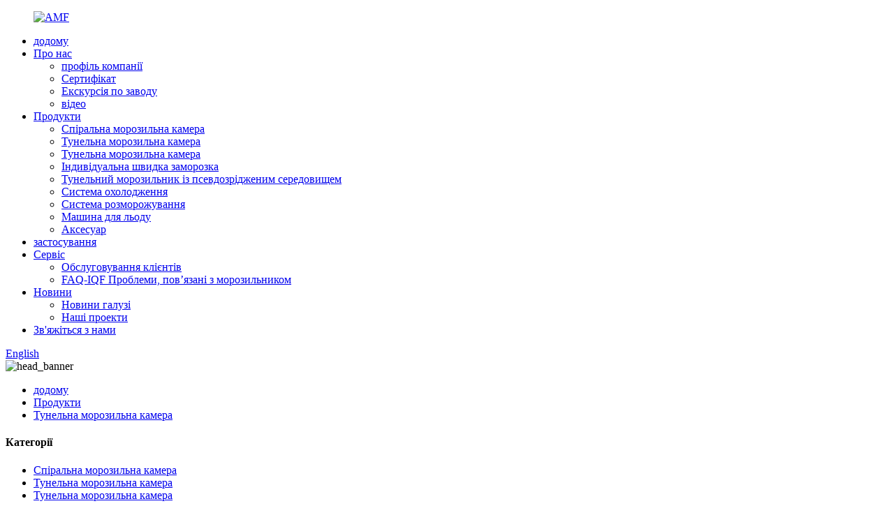

--- FILE ---
content_type: text/html
request_url: http://uk.emfordfreezer.com/tunnel-freezer/
body_size: 11351
content:
<!DOCTYPE html> <html dir="ltr" lang="uk"> <head> <meta charset="UTF-8"/> <!-- Google Tag Manager --> <script>(function(w,d,s,l,i){w[l]=w[l]||[];w[l].push({'gtm.start':
new Date().getTime(),event:'gtm.js'});var f=d.getElementsByTagName(s)[0],
j=d.createElement(s),dl=l!='dataLayer'?'&l='+l:'';j.async=true;j.src=
'https://www.googletagmanager.com/gtm.js?id='+i+dl;f.parentNode.insertBefore(j,f);
})(window,document,'script','dataLayer','GTM-MZSDLRF');</script> <!-- End Google Tag Manager --> <meta http-equiv="Content-Type" content="text/html; charset=UTF-8" /> <!-- Google tag (gtag.js) --> <script async src="https://www.googletagmanager.com/gtag/js?id=G-YPVERC0N5R"></script> <script>
  window.dataLayer = window.dataLayer || [];
  function gtag(){dataLayer.push(arguments);}
  gtag('js', new Date());

  gtag('config', 'G-YPVERC0N5R');
</script> <title>Виробники тунельних морозильних камер - Китайська фабрика та постачальники тунельних морозильних камер</title> <meta name="viewport" content="width=device-width,initial-scale=1,minimum-scale=1,maximum-scale=1,user-scalable=no"> <link rel="apple-touch-icon-precomposed" href=""> <meta name="format-detection" content="telephone=no"> <meta name="apple-mobile-web-app-capable" content="yes"> <script src="https://cdn.globalso.com/lite-yt-embed.js"></script> <link href="https://cdn.globalso.com/lite-yt-embed.css" rel="stylesheet" onload="this.onload=null;this.rel='stylesheet'"> <meta name="apple-mobile-web-app-status-bar-style" content="black"> <link href="//cdn.globalso.com/emfordfreezer/style/global/style.css" rel="stylesheet" onload="this.onload=null;this.rel='stylesheet'"> <link href="//cdn.globalso.com/emfordfreezer/style/public/public.css" rel="stylesheet" onload="this.onload=null;this.rel='stylesheet'">  <link rel="shortcut icon" href="//cdn.globalso.com/emfordfreezer/favicon1.ico" /> <link rel="canonical" href="https://www.emfordfreezer.com/tunnel-freezer/" /> <meta name="description" content="Виробники тунельних морозильників, фабрика, постачальники з Китаю, ми обіцяємо зробити все можливе, щоб надати вам високоякісні та економічні продукти та послуги." /> <link href="//cdn.globalso.com/hide_search.css" rel="stylesheet"/><link href="//www.emfordfreezer.com/style/uk.html.css" rel="stylesheet"/></head> <body> <!-- Google Tag Manager (noscript) --> <noscript><iframe src="https://www.googletagmanager.com/ns.html?id=GTM-MZSDLRF" height="0" width="0" style="display:none;visibility:hidden"></iframe></noscript> <!-- End Google Tag Manager (noscript) --> <div class="container"> <header class="web_head">     <div class="head_layer">       <div class="layout">         <figure class="logo"><a href="/">                 <img src="//cdn.globalso.com/emfordfreezer/e3839c3d4cd0050c5fde235467e79e6.png" alt="AMF">                 </a></figure>         <nav class="nav_wrap">           <ul class="head_nav">         <li><a href="/">додому</a></li> <li><a href="/about-us/">Про нас</a> <ul class="sub-menu"> 	<li><a href="/about-us/">профіль компанії</a></li> 	<li><a href="/certificate/">Сертифікат</a></li> 	<li><a href="/factory-tour/">Екскурсія по заводу</a></li> 	<li><a href="/video/">відео</a></li> </ul> </li> <li class="current-menu-ancestor current-menu-parent"><a href="/products/">Продукти</a> <ul class="sub-menu"> 	<li><a href="/spiral-freezer/">Спіральна морозильна камера</a></li> 	<li class="nav-current"><a href="/tunnel-freezer/">Тунельна морозильна камера</a></li> 	<li><a href="/impingement-tunnel-freezer/">Тунельна морозильна камера</a></li> 	<li><a href="/individual-quick-freezer/">Індивідуальна швидка заморозка</a></li> 	<li><a href="/fluidized-tunnel-freezer/">Тунельний морозильник із псевдозрідженим середовищем</a></li> 	<li><a href="/refrigeration-system/">Система охолодження</a></li> 	<li><a href="/thawing-system/">Система розморожування</a></li> 	<li><a href="/flake-ice-machine/">Машина для льоду</a></li> 	<li><a href="/accessory/">Аксесуар</a></li> </ul> </li> <li><a href="/application/">застосування</a></li> <li><a href="/customer-service/">Сервіс</a> <ul class="sub-menu"> 	<li><a href="/customer-service/">Обслуговування клієнтів</a></li> 	<li><a href="/faq/">FAQ-IQF Проблеми, пов’язані з морозильником</a></li> </ul> </li> <li><a href="/news/">Новини</a> <ul class="sub-menu"> 	<li><a href="/news_catalog/industry-news/">Новини галузі</a></li> 	<li><a href="/news_catalog/our-projects/">Наші проекти</a></li> </ul> </li> <li><a href="/contact-us/">Зв&#39;яжіться з нами</a></li>       </ul> 	  </nav>           <div class="head_right">  	            <b id="btn-search" class="btn--search"></b>                      <div class="change-language ensemble">   <div class="change-language-info">     <div class="change-language-title medium-title">        <div class="language-flag language-flag-en"><a href="https://www.emfordfreezer.com/"><b class="country-flag"></b><span>English</span> </a></div>        <b class="language-icon"></b>      </div> 	<div class="change-language-cont sub-content">         <div class="empty"></div>     </div>   </div> </div> <!--theme262-->          </div> 		  <i class="head_left_bg"></i>           <i class="head_right_bg"></i>                 </div>     </div>       </header>         <!-- sys_sub_head -->   <section class="sys_sub_head">     <div class="head_bn_item">       <div class="bn_item_img"><img src="//cdn.globalso.com/emfordfreezer/style/global/img/demo/head_banner.png" alt="head_banner"></div>     </div>     <section class="path_bar">       <div class="layout">         <ul>            <li> <a itemprop="breadcrumb" href="/">додому</a></li><li> <a itemprop="breadcrumb" href="/products/" title="Products">Продукти</a> </li><li> <a href="#">Тунельна морозильна камера</a></li>         </ul>       </div>     </section>   </section>   <section class="web_main page_main">   <div class="layout">     <aside class="aside">   <section class="aside-wrap">     <section class="side-widget">     <div class="side-tit-bar">       <h4 class="side-tit">Категорії</h4>     </div>     <ul class="side-cate">       <li><a href="/spiral-freezer/">Спіральна морозильна камера</a></li> <li class="nav-current"><a href="/tunnel-freezer/">Тунельна морозильна камера</a></li> <li><a href="/impingement-tunnel-freezer/">Тунельна морозильна камера</a></li> <li><a href="/individual-quick-freezer/">Індивідуальна швидка заморозка</a></li> <li><a href="/fluidized-tunnel-freezer/">Тунельний морозильник із псевдозрідженим середовищем</a></li> <li><a href="/refrigeration-system/">Система охолодження</a></li> <li><a href="/thawing-system/">Система розморожування</a></li> <li><a href="/flake-ice-machine/">Машина для льоду</a></li> <li><a href="/accessory/">Аксесуар</a></li>     </ul>   </section>   <div class="side-widget">     <div class="side-tit-bar">       <h2 class="side-tit">Рекомендовані товари</h2>     </div> 	 	 	 	 <div class="side-product-items">               <div class="items_content">                <ul> 				                  <li class="gm-sep side_product_item">                     <figure > <a href="/impingement-mesh-belt-tunnel-freezer-for-fish-fillet-hamburger-patties-shrimp-product/" class="item-img"><img src="//cdn.globalso.com/emfordfreezer/output-4-300x285.png" alt="Тунельна морозильна камера з сітчастою сіткою для риб..."></a>                       <figcaption>                         <h3 class="item_title"><a href="/impingement-mesh-belt-tunnel-freezer-for-fish-fillet-hamburger-patties-shrimp-product/">Ударна сітка ...</a></h3>                         <div class="item_text">Характеристики продукту Параметр продукту ...</div>                       </figcaption>                     </figure>                     <a href="/impingement-mesh-belt-tunnel-freezer-for-fish-fillet-hamburger-patties-shrimp-product/" class="add-friend"></a> </li> 					                  <li class="gm-sep side_product_item">                     <figure > <a href="/mesh-belt-tunnel-freezer-for-shrimp-poultry-meat-pastry-pasta-french-product/" class="item-img"><img src="//cdn.globalso.com/emfordfreezer/replicate-prediction-3lwr26mecbeq5bmheq4a7pagsu-300x300.png" alt="Тунельна морозильна камера з сітчастою стрічкою для креветок, птиці,..."></a>                       <figcaption>                         <h3 class="item_title"><a href="/mesh-belt-tunnel-freezer-for-shrimp-poultry-meat-pastry-pasta-french-product/">Сітчастий поясний тунель...</a></h3>                         <div class="item_text">Характеристики продукту Параметри Структура...</div>                       </figcaption>                     </figure>                     <a href="/mesh-belt-tunnel-freezer-for-shrimp-poultry-meat-pastry-pasta-french-product/" class="add-friend"></a> </li> 					                  <li class="gm-sep side_product_item">                     <figure > <a href="/iqf-single-spiral-freezer-for-seafood-meat-poultry-hamburger-bread-cheese-prepared-meals-product/" class="item-img"><img src="//cdn.globalso.com/emfordfreezer/2.单螺旋-300x300.jpg" alt="Спіральна морозильна камера для води, кондитерських виробів,..."></a>                       <figcaption>                         <h3 class="item_title"><a href="/iqf-single-spiral-freezer-for-seafood-meat-poultry-hamburger-bread-cheese-prepared-meals-product/">Одинарна спіральна ф...</a></h3>                         <div class="item_text">Характеристики продукту Установка...</div>                       </figcaption>                     </figure>                     <a href="/iqf-single-spiral-freezer-for-seafood-meat-poultry-hamburger-bread-cheese-prepared-meals-product/" class="add-friend"></a> </li> 					                  <li class="gm-sep side_product_item">                     <figure > <a href="/iqf-double-spiral-freezer-for-seafood-meat-poultry-bread-prepared-food-product/" class="item-img"><img src="//cdn.globalso.com/emfordfreezer/replicate-prediction-tw4g4shajve2tb4rnulfcjkdba-300x300.png" alt="Подвійна спіральна морозильна камера для морепродуктів, м&#39;яса, птиці..."></a>                       <figcaption>                         <h3 class="item_title"><a href="/iqf-double-spiral-freezer-for-seafood-meat-poultry-bread-prepared-food-product/">Подвійна спіраль Fre...</a></h3>                         <div class="item_text">Характеристики продукту Установка...</div>                       </figcaption>                     </figure>                     <a href="/iqf-double-spiral-freezer-for-seafood-meat-poultry-bread-prepared-food-product/" class="add-friend"></a> </li> 					                  <li class="gm-sep side_product_item">                     <figure > <a href="/thawing-system-low-temperature-high-humidity-defrosting-room-product/" class="item-img"><img src="//cdn.globalso.com/emfordfreezer/Thawing-system1-2-300x300.png" alt="Система розморожування, низька температура і висока вологість..."></a>                       <figcaption>                         <h3 class="item_title"><a href="/thawing-system-low-temperature-high-humidity-defrosting-room-product/">Система розморожування, Lo...</a></h3>                         <div class="item_text">Характеристики продукту Застосування продукту</div>                       </figcaption>                     </figure>                     <a href="/thawing-system-low-temperature-high-humidity-defrosting-room-product/" class="add-friend"></a> </li> 					                </ul>                 <div class="btn-prev"></div>                 <div class="btn-next"></div>               </div>             </div>    </div>     </section> </aside>    <section class="main">       <div class="product-list">         <h1 class="page_title">Тунельна морозильна камера</h1>          	                  <ul class="product_list_items">    <li class="product_list_item">             <figure>               <span class="item_img"><img src="//cdn.globalso.com/emfordfreezer/replicate-prediction-mq7kopky7za6jdoxp2ejmntxoe1-300x168.png" alt="Тунельна морозильна камера з псевдозрідженим середовищем для фруктів, овочів, морепродуктів, кондитерських виробів, креветок і молюсків"><a href="/iqf-fluidized-tunnel-freezer-for-fruit-vegetables-seafood-pastry-shrimp-and-shellfish-product/" title="Fluidized Tunnel Freezer for Fruit, Vegetables, Seafood, Pastry, Shrimp, and Shellfish"></a> </span>               <figcaption> 			  <div class="item_information">                      <h3 class="item_title"><a href="/iqf-fluidized-tunnel-freezer-for-fruit-vegetables-seafood-pastry-shrimp-and-shellfish-product/" title="Fluidized Tunnel Freezer for Fruit, Vegetables, Seafood, Pastry, Shrimp, and Shellfish">Тунельна морозильна камера з псевдозрідженим середовищем для фруктів, овочів, морепродуктів, кондитерських виробів, креветок і молюсків</a></h3>                 <div class="item_info"><p style="text-align: left;"><span style="font-family: arial, helvetica, sans-serif;"><span style="font-size: medium;">Морозильна камера з псевдозрідженим тунелем застосовує новітню та передову технологію псевдозрідження, яка забезпечує рівномірне заморожування продуктів і відсутність злипання.Він заморожує продукти шляхом механічної вібрації та</span><span style="font-size: medium;">тиску повітря, переводячи їх у напів- або повністю підвішений стан, щоб реалізувати індивідуальне швидке заморожування та запобігти прилипанню.</span></span></p> <p><span style="font-size: medium; font-family: arial, helvetica, sans-serif;">Це в основному підходить для швидкого заморожування фруктів і овочів у гранулах, пластівцях, насипом, таких як зелені боби, коров’ячий горох, горох, соєві боби, брокколі, морква, цвітна капуста, полуниця, чорниця, малина, лічі, жовтий персик тощо.</span></p> </div>                 </div>                 <div class="product_btns">                   <a href="javascript:" class="priduct_btn_inquiry add_email12">запит</a><a href="/iqf-fluidized-tunnel-freezer-for-fruit-vegetables-seafood-pastry-shrimp-and-shellfish-product/" class="priduct_btn_detail">деталь</a>                 </div>               </figcaption>             </figure>           </li>    <li class="product_list_item">             <figure>               <span class="item_img"><img src="//cdn.globalso.com/emfordfreezer/replicate-prediction-ubcisqhjo5cxxbwbuvm2gzzqee-300x300.png" alt="Суцільна стрічкова тунельна морозильна камера для креветок, лосося, рибного філе, кальмарів, м&#39;яса та гребінців"><a href="/solid-belt-tunnel-freezer-for-shrimp-salmon-fish-fillets-squid-meat-and-scallops-product/" title="Solid Belt Tunnel Freezer for Shrimp, Salmon, Fish fillets, Squid, Meat, and Scallops"></a> </span>               <figcaption> 			  <div class="item_information">                      <h3 class="item_title"><a href="/solid-belt-tunnel-freezer-for-shrimp-salmon-fish-fillets-squid-meat-and-scallops-product/" title="Solid Belt Tunnel Freezer for Shrimp, Salmon, Fish fillets, Squid, Meat, and Scallops">Суцільна стрічкова тунельна морозильна камера для креветок, лосося, рибного філе, кальмарів, м&#39;яса та гребінців</a></h3>                 <div class="item_info"><p><span style="font-size: medium; color: #333333;">Суцільний стрічковий тунельний морозильник — це морозильна камера IQF, розроблена та виготовлена ​​відповідно до гігієнічних вимог HACCP для харчового обладнання.Він підходить для заморожування продуктів із великим вмістом води, таких як лосось, креветки, рибне філе, кальмари, м’ясо та морські гребінці.Їжа знаходиться в прямому контакті з твердим конвеєром і може бути заморожена швидко та ефективно.</span></p> </div>                 </div>                 <div class="product_btns">                   <a href="javascript:" class="priduct_btn_inquiry add_email12">запит</a><a href="/solid-belt-tunnel-freezer-for-shrimp-salmon-fish-fillets-squid-meat-and-scallops-product/" class="priduct_btn_detail">деталь</a>                 </div>               </figcaption>             </figure>           </li>    <li class="product_list_item">             <figure>               <span class="item_img"><img src="//cdn.globalso.com/emfordfreezer/replicate-prediction-3lwr26mecbeq5bmheq4a7pagsu-300x300.png" alt="Тунельна морозильна камера з сітчастою стрічкою для креветок, птиці, м&#39;яса, кондитерських виробів, макаронних виробів, картоплі фрі"><a href="/mesh-belt-tunnel-freezer-for-shrimp-poultry-meat-pastry-pasta-french-product/" title="Mesh Belt Tunnel Freezer for Shrimp, Poultry, Meat, Pastry, Pasta, French Fries"></a> </span>               <figcaption> 			  <div class="item_information">                      <h3 class="item_title"><a href="/mesh-belt-tunnel-freezer-for-shrimp-poultry-meat-pastry-pasta-french-product/" title="Mesh Belt Tunnel Freezer for Shrimp, Poultry, Meat, Pastry, Pasta, French Fries">Тунельна морозильна камера з сітчастою стрічкою для креветок, птиці, м&#39;яса, кондитерських виробів, макаронних виробів, картоплі фрі</a></h3>                 <div class="item_info"><p><span style="font-size: medium;">Тунельна морозильна камера - це проста конструкція, високоефективне морозильне обладнання.Застосований метод заморожування вертикальним повітряним потоком забезпечує рівномірний розподіл повітря, що призводить до більш рівномірної скоринки та замерзання.Їжа завантажується на конвеєр і в зону заморожування, де високошвидкісні осьові вентилятори продувають повітря через випарник вертикально над поверхнею продукту.</span></p> <p><span style="font-size: medium;"><strong>застосування</strong>: широко використовується для швидкого заморожування фруктів і овочів, макаронних виробів, морепродуктів, нарізки м&#39;яса та готових страв.</span></p> <p><span style="font-size: medium;">Ми пропонуємо<strong>індивідуальний дизайн</strong>відповідно до ваших вимог і обмеження розміру.</span></p> <p><span style="font-size: medium;">Ви можете вибрати<strong>сітчастий пояс</strong>або<strong>суцільний пояс</strong>тунельний морозильник залежно від різних продуктів.</span></p> </div>                 </div>                 <div class="product_btns">                   <a href="javascript:" class="priduct_btn_inquiry add_email12">запит</a><a href="/mesh-belt-tunnel-freezer-for-shrimp-poultry-meat-pastry-pasta-french-product/" class="priduct_btn_detail">деталь</a>                 </div>               </figcaption>             </figure>           </li>          </ul>         <div class="page_bar">         <div class="pages"></div>       </div>       </div>            </section>   </div> </section>   <footer class="web_footer">     <section class="foot_service">       <div class="layout">    <div class="foot_items"> 		  <nav class="foot_item foot_item_nav wow fadeInLeftA" data-wow-delay=".1s" data-wow-duration=".8s">             <div class="foot_item_hd">               <h2 class="title">ІНФОРМАЦІЯ</h2>             </div>             <div class="foot_item_bd">               <ul class="foot_txt_list">               <li><a href="/about-us/">Про нас</a></li> <li><a href="/application/">застосування</a></li> <li><a href="/contact-us/">Зв&#39;яжіться з нами</a></li>               </ul>             </div>           </nav> 	     <nav class="foot_item foot_item_contac foot_contact_item wow fadeInLeftA" data-wow-delay=".1s" data-wow-duration=".8s">             <div class="foot_item_hd">               <h2 class="title">ЗВ&#39;ЯЖІТЬСЯ З НАМИ</h2>             </div>             <div class="foot_item_bd">           <div class="foot_cont foot_contact_list">             <ul class="foot_contact"> 			  	<li class="foot_address contact_item">Nantong Emford Refrigeration Science &amp; Technology Co., Ltd.</li>	<li class="foot_email contact_item"><a href="tel:+86 15370957718">+86 15370957718</a></li>	<li class="foot_phone contact_item"><a href="mailto:kisa@emfordfreezer.com">kisa@emfordfreezer.com</a></li>            </ul>           </div>             </div>           </nav> 		 <nav class="foot_item foot_item_follow wow fadeInLeftA" data-wow-delay=".1s" data-wow-duration=".8s">             <div class="foot_item_hd">               <h2 class="title">СЛІДУЙ ЗА НАМИ</h2>             </div>             <div class="foot_item_bd">               <div class="company_subscribe">                 <div class="learn_more">                   <a class="button" href="javascript:">ЗАПИТ ЗАРАЗ</a>                 </div>               </div>               <ul class="foot_sns">                              <li><a target="_blank" href="https://www.youtube.com/channel/UCltNgesh5FvvDOpRNlSXe3w/f"><img src="//cdn.globalso.com/emfordfreezer/youtube.png" alt="youtube"></a></li>                         <li><a target="_blank" href="https://www.facebook.com/profile.php?id=100086754726841"><img src="//cdn.globalso.com/emfordfreezer/facebook.png" alt="facebook"></a></li>                         <li><a target="_blank" href="https://www.linkedin.com/company/nantong-emford-refrigeration-science-technoly-co-ltd/"><img src="//cdn.globalso.com/emfordfreezer/linkedin.png" alt="Linkedin"></a></li>                         <li><a target="_blank" href=""><img src="//cdn.globalso.com/emfordfreezer/twitter.png" alt="твіттер"></a></li>                         <li><a target="_blank" href="https://api.whatsapp.com/send?phone=8615370957718"><img src="//cdn.globalso.com/emfordfreezer/WhatsApp.png" alt="WhatsApp"></a></li>                           </ul>             </div>                       </nav>         </div>        </div>     </section> 	 	  	      <section class="foot_bar wow fadeInUpA" data-wow-delay=".1s" data-wow-duration=".8s">       <div class="layout">         <div class="copyright">Copyright© 2010-2023 Nantong Emford Refrigeration Science &amp; Technology Co., Ltd. Усі права захищено<script type="text/javascript" src="//www.globalso.site/livechat.js"></script><a href="/featured/">Гарячі продукти</a> - <a href="/sitemap.xml">Карта сайту</a> - <a href="/">AMP Mobile</a> <br><a href='/strawberry-freezer/' title='Strawberry Freezer'>Полуничний морозильник</a>,  <a href='/food-freezing-machine/' title='Food Freezing Machine'>Машина для заморожування їжі</a>,  <a href='/spiral-freezer-cost/' title='Spiral Freezer Cost'>Вартість спіральної морозилки</a>,  <a href='/poultry-iqf/' title='Poultry Iqf'>Iqf птиці</a>,  <a href='/iqf-fruit/' title='Iqf Fruit'>Iqf Фрукти</a>,  <a href='/pasta-freezing/' title='Pasta Freezing'>Заморожування макаронних виробів</a>,         </div>       </div>     </section>      <ul class="right_nav">      <li>          <div class="iconBox oln_ser">               <a href="tel:+86 15370957718"><img src='//cdn.globalso.com/emfordfreezer/style/global/img/demo/tel.png' alt="тел"></a>             <a href="tel:+86 15370957718"><h4>Телефон</h4></a>          </div>          <div class="hideBox">             <div class="hb">                <h5><a href="tel:+86 15370957718">Тел</a></h5>                <div class="fonttalk">                     <p><a href="tel:+86 15370957718">+86 15370957718</a></p>                                    </div>                <div class="fonttalk">                                     </div>             </div>          </div>       </li>       <li>          <div class="iconBox oln_ser">              <a href="mailto:kisa@emfordfreezer.com"> <img src='//cdn.globalso.com/emfordfreezer/style/global/img/demo/email.png' alt="електронною поштою"></a>            <a href="mailto:kisa@emfordfreezer.com"> <h4>Електронна пошта</h4></a>          </div>          <div class="hideBox">             <div class="hb">                <h5>Електронна пошта</h5>                <div class="fonttalk">                     <p><a href="mailto:kisa@emfordfreezer.com">kisa@emfordfreezer.com</a></p>                                  </div>                <div class="fonttalk">                                     </div>             </div>          </div>       </li>       <li>          <div class="iconBox">            <a target="_blank" href="https://api.whatsapp.com/send?phone=8615370957718"> <img src='//cdn.globalso.com/emfordfreezer/style/global/img/demo/whatsapp.png' alt="WhatsApp"></a>            <a target="_blank" href="https://api.whatsapp.com/send?phone=8615370957718"> <h4>WhatsApp</h4></a>          </div>          <div class="hideBox">            <div class="hb">                <h5>WhatsApp</h5>                <div class="fonttalk">                  <p><a target="_blank" href="https://api.whatsapp.com/send?phone=8615370957718">008615370957718</a></p>                               </div>                <div class="fonttalk">                                     </div>             </div>          </div>       </li>                  </ul>        </footer> <aside class="scrollsidebar" id="scrollsidebar">   <div class="side_content">     <div class="side_list">       <header class="hd"><img src="//cdn.globalso.com/title_pic.png" alt="Онлайн Inuiry"/></header>       <div class="cont">         <li><a class="email" href="javascript:" onclick="showMsgPop();">Відправити лист</a></li>                                       </div>                   <div class="side_title"><a  class="close_btn"><span>x</span></a></div>     </div>   </div>   <div class="show_btn"></div> </aside> <div class="inquiry-pop-bd">   <div class="inquiry-pop"> <i class="ico-close-pop" onclick="hideMsgPop();"></i>      <script type="text/javascript" src="//www.globalso.site/form.js"></script>    </div> </div> </div> <div class="web-search"> <b id="btn-search-close" class="btn--search-close"></b>   <div style=" width:100%">     <div class="head-search">       <form  action="/search.php" method="get">         <input class="search-ipt" name="s" placeholder="Start Typing..." />         <input class="search-btn" type="submit" value="" /> 		<input type="hidden" name="cat" value="490"/>         <span class="search-attr">Натисніть Enter для пошуку або ESC щоб закрити</span>       </form>     </div>   </div> </div> <script type="text/javascript" src="//cdn.globalso.com/emfordfreezer/style/global/js/jquery.min.js"></script>  <script type="text/javascript" src="//cdn.globalso.com/emfordfreezer/style/global/js/common.js"></script> <script type="text/javascript" src="//cdn.globalso.com/emfordfreezer/style/public/public.js"></script>  <!--[if lt IE 9]> <script src="//cdn.globalso.com/emfordfreezer/style/global/js/html5.js"></script> <![endif]--> <script type="text/javascript">

if(typeof jQuery == 'undefined' || typeof jQuery.fn.on == 'undefined') {
	document.write('<script src="https://www.emfordfreezer.com/wp-content/plugins/bb-plugin/js/jquery.js"><\/script>');
	document.write('<script src="https://www.emfordfreezer.com/wp-content/plugins/bb-plugin/js/jquery.migrate.min.js"><\/script>');
}

</script><ul class="prisna-wp-translate-seo" id="prisna-translator-seo"><li class="language-flag language-flag-en"><a href="https://www.emfordfreezer.com/tunnel-freezer/" title="English" target="_blank"><b class="country-flag"></b><span>English</span></a></li><li class="language-flag language-flag-fr"><a href="http://fr.emfordfreezer.com/tunnel-freezer/" title="French" target="_blank"><b class="country-flag"></b><span>French</span></a></li><li class="language-flag language-flag-de"><a href="http://de.emfordfreezer.com/tunnel-freezer/" title="German" target="_blank"><b class="country-flag"></b><span>German</span></a></li><li class="language-flag language-flag-pt"><a href="http://pt.emfordfreezer.com/tunnel-freezer/" title="Portuguese" target="_blank"><b class="country-flag"></b><span>Portuguese</span></a></li><li class="language-flag language-flag-es"><a href="http://es.emfordfreezer.com/tunnel-freezer/" title="Spanish" target="_blank"><b class="country-flag"></b><span>Spanish</span></a></li><li class="language-flag language-flag-ru"><a href="http://ru.emfordfreezer.com/tunnel-freezer/" title="Russian" target="_blank"><b class="country-flag"></b><span>Russian</span></a></li><li class="language-flag language-flag-ja"><a href="http://ja.emfordfreezer.com/tunnel-freezer/" title="Japanese" target="_blank"><b class="country-flag"></b><span>Japanese</span></a></li><li class="language-flag language-flag-ko"><a href="http://ko.emfordfreezer.com/tunnel-freezer/" title="Korean" target="_blank"><b class="country-flag"></b><span>Korean</span></a></li><li class="language-flag language-flag-ar"><a href="http://ar.emfordfreezer.com/tunnel-freezer/" title="Arabic" target="_blank"><b class="country-flag"></b><span>Arabic</span></a></li><li class="language-flag language-flag-ga"><a href="http://ga.emfordfreezer.com/tunnel-freezer/" title="Irish" target="_blank"><b class="country-flag"></b><span>Irish</span></a></li><li class="language-flag language-flag-el"><a href="http://el.emfordfreezer.com/tunnel-freezer/" title="Greek" target="_blank"><b class="country-flag"></b><span>Greek</span></a></li><li class="language-flag language-flag-tr"><a href="http://tr.emfordfreezer.com/tunnel-freezer/" title="Turkish" target="_blank"><b class="country-flag"></b><span>Turkish</span></a></li><li class="language-flag language-flag-it"><a href="http://it.emfordfreezer.com/tunnel-freezer/" title="Italian" target="_blank"><b class="country-flag"></b><span>Italian</span></a></li><li class="language-flag language-flag-da"><a href="http://da.emfordfreezer.com/tunnel-freezer/" title="Danish" target="_blank"><b class="country-flag"></b><span>Danish</span></a></li><li class="language-flag language-flag-ro"><a href="http://ro.emfordfreezer.com/tunnel-freezer/" title="Romanian" target="_blank"><b class="country-flag"></b><span>Romanian</span></a></li><li class="language-flag language-flag-id"><a href="http://id.emfordfreezer.com/tunnel-freezer/" title="Indonesian" target="_blank"><b class="country-flag"></b><span>Indonesian</span></a></li><li class="language-flag language-flag-cs"><a href="http://cs.emfordfreezer.com/tunnel-freezer/" title="Czech" target="_blank"><b class="country-flag"></b><span>Czech</span></a></li><li class="language-flag language-flag-af"><a href="http://af.emfordfreezer.com/tunnel-freezer/" title="Afrikaans" target="_blank"><b class="country-flag"></b><span>Afrikaans</span></a></li><li class="language-flag language-flag-sv"><a href="http://sv.emfordfreezer.com/tunnel-freezer/" title="Swedish" target="_blank"><b class="country-flag"></b><span>Swedish</span></a></li><li class="language-flag language-flag-pl"><a href="http://pl.emfordfreezer.com/tunnel-freezer/" title="Polish" target="_blank"><b class="country-flag"></b><span>Polish</span></a></li><li class="language-flag language-flag-eu"><a href="http://eu.emfordfreezer.com/tunnel-freezer/" title="Basque" target="_blank"><b class="country-flag"></b><span>Basque</span></a></li><li class="language-flag language-flag-ca"><a href="http://ca.emfordfreezer.com/tunnel-freezer/" title="Catalan" target="_blank"><b class="country-flag"></b><span>Catalan</span></a></li><li class="language-flag language-flag-eo"><a href="http://eo.emfordfreezer.com/tunnel-freezer/" title="Esperanto" target="_blank"><b class="country-flag"></b><span>Esperanto</span></a></li><li class="language-flag language-flag-hi"><a href="http://hi.emfordfreezer.com/tunnel-freezer/" title="Hindi" target="_blank"><b class="country-flag"></b><span>Hindi</span></a></li><li class="language-flag language-flag-lo"><a href="http://lo.emfordfreezer.com/tunnel-freezer/" title="Lao" target="_blank"><b class="country-flag"></b><span>Lao</span></a></li><li class="language-flag language-flag-sq"><a href="http://sq.emfordfreezer.com/tunnel-freezer/" title="Albanian" target="_blank"><b class="country-flag"></b><span>Albanian</span></a></li><li class="language-flag language-flag-am"><a href="http://am.emfordfreezer.com/tunnel-freezer/" title="Amharic" target="_blank"><b class="country-flag"></b><span>Amharic</span></a></li><li class="language-flag language-flag-hy"><a href="http://hy.emfordfreezer.com/tunnel-freezer/" title="Armenian" target="_blank"><b class="country-flag"></b><span>Armenian</span></a></li><li class="language-flag language-flag-az"><a href="http://az.emfordfreezer.com/tunnel-freezer/" title="Azerbaijani" target="_blank"><b class="country-flag"></b><span>Azerbaijani</span></a></li><li class="language-flag language-flag-be"><a href="http://be.emfordfreezer.com/tunnel-freezer/" title="Belarusian" target="_blank"><b class="country-flag"></b><span>Belarusian</span></a></li><li class="language-flag language-flag-bn"><a href="http://bn.emfordfreezer.com/tunnel-freezer/" title="Bengali" target="_blank"><b class="country-flag"></b><span>Bengali</span></a></li><li class="language-flag language-flag-bs"><a href="http://bs.emfordfreezer.com/tunnel-freezer/" title="Bosnian" target="_blank"><b class="country-flag"></b><span>Bosnian</span></a></li><li class="language-flag language-flag-bg"><a href="http://bg.emfordfreezer.com/tunnel-freezer/" title="Bulgarian" target="_blank"><b class="country-flag"></b><span>Bulgarian</span></a></li><li class="language-flag language-flag-ceb"><a href="http://ceb.emfordfreezer.com/tunnel-freezer/" title="Cebuano" target="_blank"><b class="country-flag"></b><span>Cebuano</span></a></li><li class="language-flag language-flag-ny"><a href="http://ny.emfordfreezer.com/tunnel-freezer/" title="Chichewa" target="_blank"><b class="country-flag"></b><span>Chichewa</span></a></li><li class="language-flag language-flag-co"><a href="http://co.emfordfreezer.com/tunnel-freezer/" title="Corsican" target="_blank"><b class="country-flag"></b><span>Corsican</span></a></li><li class="language-flag language-flag-hr"><a href="http://hr.emfordfreezer.com/tunnel-freezer/" title="Croatian" target="_blank"><b class="country-flag"></b><span>Croatian</span></a></li><li class="language-flag language-flag-nl"><a href="http://nl.emfordfreezer.com/tunnel-freezer/" title="Dutch" target="_blank"><b class="country-flag"></b><span>Dutch</span></a></li><li class="language-flag language-flag-et"><a href="http://et.emfordfreezer.com/tunnel-freezer/" title="Estonian" target="_blank"><b class="country-flag"></b><span>Estonian</span></a></li><li class="language-flag language-flag-tl"><a href="http://tl.emfordfreezer.com/tunnel-freezer/" title="Filipino" target="_blank"><b class="country-flag"></b><span>Filipino</span></a></li><li class="language-flag language-flag-fi"><a href="http://fi.emfordfreezer.com/tunnel-freezer/" title="Finnish" target="_blank"><b class="country-flag"></b><span>Finnish</span></a></li><li class="language-flag language-flag-fy"><a href="http://fy.emfordfreezer.com/tunnel-freezer/" title="Frisian" target="_blank"><b class="country-flag"></b><span>Frisian</span></a></li><li class="language-flag language-flag-gl"><a href="http://gl.emfordfreezer.com/tunnel-freezer/" title="Galician" target="_blank"><b class="country-flag"></b><span>Galician</span></a></li><li class="language-flag language-flag-ka"><a href="http://ka.emfordfreezer.com/tunnel-freezer/" title="Georgian" target="_blank"><b class="country-flag"></b><span>Georgian</span></a></li><li class="language-flag language-flag-gu"><a href="http://gu.emfordfreezer.com/tunnel-freezer/" title="Gujarati" target="_blank"><b class="country-flag"></b><span>Gujarati</span></a></li><li class="language-flag language-flag-ht"><a href="http://ht.emfordfreezer.com/tunnel-freezer/" title="Haitian" target="_blank"><b class="country-flag"></b><span>Haitian</span></a></li><li class="language-flag language-flag-ha"><a href="http://ha.emfordfreezer.com/tunnel-freezer/" title="Hausa" target="_blank"><b class="country-flag"></b><span>Hausa</span></a></li><li class="language-flag language-flag-haw"><a href="http://haw.emfordfreezer.com/tunnel-freezer/" title="Hawaiian" target="_blank"><b class="country-flag"></b><span>Hawaiian</span></a></li><li class="language-flag language-flag-iw"><a href="http://iw.emfordfreezer.com/tunnel-freezer/" title="Hebrew" target="_blank"><b class="country-flag"></b><span>Hebrew</span></a></li><li class="language-flag language-flag-hmn"><a href="http://hmn.emfordfreezer.com/tunnel-freezer/" title="Hmong" target="_blank"><b class="country-flag"></b><span>Hmong</span></a></li><li class="language-flag language-flag-hu"><a href="http://hu.emfordfreezer.com/tunnel-freezer/" title="Hungarian" target="_blank"><b class="country-flag"></b><span>Hungarian</span></a></li><li class="language-flag language-flag-is"><a href="http://is.emfordfreezer.com/tunnel-freezer/" title="Icelandic" target="_blank"><b class="country-flag"></b><span>Icelandic</span></a></li><li class="language-flag language-flag-ig"><a href="http://ig.emfordfreezer.com/tunnel-freezer/" title="Igbo" target="_blank"><b class="country-flag"></b><span>Igbo</span></a></li><li class="language-flag language-flag-jw"><a href="http://jw.emfordfreezer.com/tunnel-freezer/" title="Javanese" target="_blank"><b class="country-flag"></b><span>Javanese</span></a></li><li class="language-flag language-flag-kn"><a href="http://kn.emfordfreezer.com/tunnel-freezer/" title="Kannada" target="_blank"><b class="country-flag"></b><span>Kannada</span></a></li><li class="language-flag language-flag-kk"><a href="http://kk.emfordfreezer.com/tunnel-freezer/" title="Kazakh" target="_blank"><b class="country-flag"></b><span>Kazakh</span></a></li><li class="language-flag language-flag-km"><a href="http://km.emfordfreezer.com/tunnel-freezer/" title="Khmer" target="_blank"><b class="country-flag"></b><span>Khmer</span></a></li><li class="language-flag language-flag-ku"><a href="http://ku.emfordfreezer.com/tunnel-freezer/" title="Kurdish" target="_blank"><b class="country-flag"></b><span>Kurdish</span></a></li><li class="language-flag language-flag-ky"><a href="http://ky.emfordfreezer.com/tunnel-freezer/" title="Kyrgyz" target="_blank"><b class="country-flag"></b><span>Kyrgyz</span></a></li><li class="language-flag language-flag-la"><a href="http://la.emfordfreezer.com/tunnel-freezer/" title="Latin" target="_blank"><b class="country-flag"></b><span>Latin</span></a></li><li class="language-flag language-flag-lv"><a href="http://lv.emfordfreezer.com/tunnel-freezer/" title="Latvian" target="_blank"><b class="country-flag"></b><span>Latvian</span></a></li><li class="language-flag language-flag-lt"><a href="http://lt.emfordfreezer.com/tunnel-freezer/" title="Lithuanian" target="_blank"><b class="country-flag"></b><span>Lithuanian</span></a></li><li class="language-flag language-flag-lb"><a href="http://lb.emfordfreezer.com/tunnel-freezer/" title="Luxembou.." target="_blank"><b class="country-flag"></b><span>Luxembou..</span></a></li><li class="language-flag language-flag-mk"><a href="http://mk.emfordfreezer.com/tunnel-freezer/" title="Macedonian" target="_blank"><b class="country-flag"></b><span>Macedonian</span></a></li><li class="language-flag language-flag-mg"><a href="http://mg.emfordfreezer.com/tunnel-freezer/" title="Malagasy" target="_blank"><b class="country-flag"></b><span>Malagasy</span></a></li><li class="language-flag language-flag-ms"><a href="http://ms.emfordfreezer.com/tunnel-freezer/" title="Malay" target="_blank"><b class="country-flag"></b><span>Malay</span></a></li><li class="language-flag language-flag-ml"><a href="http://ml.emfordfreezer.com/tunnel-freezer/" title="Malayalam" target="_blank"><b class="country-flag"></b><span>Malayalam</span></a></li><li class="language-flag language-flag-mt"><a href="http://mt.emfordfreezer.com/tunnel-freezer/" title="Maltese" target="_blank"><b class="country-flag"></b><span>Maltese</span></a></li><li class="language-flag language-flag-mi"><a href="http://mi.emfordfreezer.com/tunnel-freezer/" title="Maori" target="_blank"><b class="country-flag"></b><span>Maori</span></a></li><li class="language-flag language-flag-mr"><a href="http://mr.emfordfreezer.com/tunnel-freezer/" title="Marathi" target="_blank"><b class="country-flag"></b><span>Marathi</span></a></li><li class="language-flag language-flag-mn"><a href="http://mn.emfordfreezer.com/tunnel-freezer/" title="Mongolian" target="_blank"><b class="country-flag"></b><span>Mongolian</span></a></li><li class="language-flag language-flag-my"><a href="http://my.emfordfreezer.com/tunnel-freezer/" title="Burmese" target="_blank"><b class="country-flag"></b><span>Burmese</span></a></li><li class="language-flag language-flag-ne"><a href="http://ne.emfordfreezer.com/tunnel-freezer/" title="Nepali" target="_blank"><b class="country-flag"></b><span>Nepali</span></a></li><li class="language-flag language-flag-no"><a href="http://no.emfordfreezer.com/tunnel-freezer/" title="Norwegian" target="_blank"><b class="country-flag"></b><span>Norwegian</span></a></li><li class="language-flag language-flag-ps"><a href="http://ps.emfordfreezer.com/tunnel-freezer/" title="Pashto" target="_blank"><b class="country-flag"></b><span>Pashto</span></a></li><li class="language-flag language-flag-fa"><a href="http://fa.emfordfreezer.com/tunnel-freezer/" title="Persian" target="_blank"><b class="country-flag"></b><span>Persian</span></a></li><li class="language-flag language-flag-pa"><a href="http://pa.emfordfreezer.com/tunnel-freezer/" title="Punjabi" target="_blank"><b class="country-flag"></b><span>Punjabi</span></a></li><li class="language-flag language-flag-sr"><a href="http://sr.emfordfreezer.com/tunnel-freezer/" title="Serbian" target="_blank"><b class="country-flag"></b><span>Serbian</span></a></li><li class="language-flag language-flag-st"><a href="http://st.emfordfreezer.com/tunnel-freezer/" title="Sesotho" target="_blank"><b class="country-flag"></b><span>Sesotho</span></a></li><li class="language-flag language-flag-si"><a href="http://si.emfordfreezer.com/tunnel-freezer/" title="Sinhala" target="_blank"><b class="country-flag"></b><span>Sinhala</span></a></li><li class="language-flag language-flag-sk"><a href="http://sk.emfordfreezer.com/tunnel-freezer/" title="Slovak" target="_blank"><b class="country-flag"></b><span>Slovak</span></a></li><li class="language-flag language-flag-sl"><a href="http://sl.emfordfreezer.com/tunnel-freezer/" title="Slovenian" target="_blank"><b class="country-flag"></b><span>Slovenian</span></a></li><li class="language-flag language-flag-so"><a href="http://so.emfordfreezer.com/tunnel-freezer/" title="Somali" target="_blank"><b class="country-flag"></b><span>Somali</span></a></li><li class="language-flag language-flag-sm"><a href="http://sm.emfordfreezer.com/tunnel-freezer/" title="Samoan" target="_blank"><b class="country-flag"></b><span>Samoan</span></a></li><li class="language-flag language-flag-gd"><a href="http://gd.emfordfreezer.com/tunnel-freezer/" title="Scots Gaelic" target="_blank"><b class="country-flag"></b><span>Scots Gaelic</span></a></li><li class="language-flag language-flag-sn"><a href="http://sn.emfordfreezer.com/tunnel-freezer/" title="Shona" target="_blank"><b class="country-flag"></b><span>Shona</span></a></li><li class="language-flag language-flag-sd"><a href="http://sd.emfordfreezer.com/tunnel-freezer/" title="Sindhi" target="_blank"><b class="country-flag"></b><span>Sindhi</span></a></li><li class="language-flag language-flag-su"><a href="http://su.emfordfreezer.com/tunnel-freezer/" title="Sundanese" target="_blank"><b class="country-flag"></b><span>Sundanese</span></a></li><li class="language-flag language-flag-sw"><a href="http://sw.emfordfreezer.com/tunnel-freezer/" title="Swahili" target="_blank"><b class="country-flag"></b><span>Swahili</span></a></li><li class="language-flag language-flag-tg"><a href="http://tg.emfordfreezer.com/tunnel-freezer/" title="Tajik" target="_blank"><b class="country-flag"></b><span>Tajik</span></a></li><li class="language-flag language-flag-ta"><a href="http://ta.emfordfreezer.com/tunnel-freezer/" title="Tamil" target="_blank"><b class="country-flag"></b><span>Tamil</span></a></li><li class="language-flag language-flag-te"><a href="http://te.emfordfreezer.com/tunnel-freezer/" title="Telugu" target="_blank"><b class="country-flag"></b><span>Telugu</span></a></li><li class="language-flag language-flag-th"><a href="http://th.emfordfreezer.com/tunnel-freezer/" title="Thai" target="_blank"><b class="country-flag"></b><span>Thai</span></a></li><li class="language-flag language-flag-uk"><a href="http://uk.emfordfreezer.com/tunnel-freezer/" title="Ukrainian" target="_blank"><b class="country-flag"></b><span>Ukrainian</span></a></li><li class="language-flag language-flag-ur"><a href="http://ur.emfordfreezer.com/tunnel-freezer/" title="Urdu" target="_blank"><b class="country-flag"></b><span>Urdu</span></a></li><li class="language-flag language-flag-uz"><a href="http://uz.emfordfreezer.com/tunnel-freezer/" title="Uzbek" target="_blank"><b class="country-flag"></b><span>Uzbek</span></a></li><li class="language-flag language-flag-vi"><a href="http://vi.emfordfreezer.com/tunnel-freezer/" title="Vietnamese" target="_blank"><b class="country-flag"></b><span>Vietnamese</span></a></li><li class="language-flag language-flag-cy"><a href="http://cy.emfordfreezer.com/tunnel-freezer/" title="Welsh" target="_blank"><b class="country-flag"></b><span>Welsh</span></a></li><li class="language-flag language-flag-xh"><a href="http://xh.emfordfreezer.com/tunnel-freezer/" title="Xhosa" target="_blank"><b class="country-flag"></b><span>Xhosa</span></a></li><li class="language-flag language-flag-yi"><a href="http://yi.emfordfreezer.com/tunnel-freezer/" title="Yiddish" target="_blank"><b class="country-flag"></b><span>Yiddish</span></a></li><li class="language-flag language-flag-yo"><a href="http://yo.emfordfreezer.com/tunnel-freezer/" title="Yoruba" target="_blank"><b class="country-flag"></b><span>Yoruba</span></a></li><li class="language-flag language-flag-zu"><a href="http://zu.emfordfreezer.com/tunnel-freezer/" title="Zulu" target="_blank"><b class="country-flag"></b><span>Zulu</span></a></li><li class="language-flag language-flag-rw"><a href="http://rw.emfordfreezer.com/tunnel-freezer/" title="Kinyarwanda" target="_blank"><b class="country-flag"></b><span>Kinyarwanda</span></a></li><li class="language-flag language-flag-tt"><a href="http://tt.emfordfreezer.com/tunnel-freezer/" title="Tatar" target="_blank"><b class="country-flag"></b><span>Tatar</span></a></li><li class="language-flag language-flag-or"><a href="http://or.emfordfreezer.com/tunnel-freezer/" title="Oriya" target="_blank"><b class="country-flag"></b><span>Oriya</span></a></li><li class="language-flag language-flag-tk"><a href="http://tk.emfordfreezer.com/tunnel-freezer/" title="Turkmen" target="_blank"><b class="country-flag"></b><span>Turkmen</span></a></li><li class="language-flag language-flag-ug"><a href="http://ug.emfordfreezer.com/tunnel-freezer/" title="Uyghur" target="_blank"><b class="country-flag"></b><span>Uyghur</span></a></li></ul><link rel='stylesheet' id='font-awesome-css'  href='https://cdn.globalso.com/font-awesome/font-awesome.min.css?ver=1.9.1' type='text/css' media='all' /> <link rel='stylesheet' id='fl-builder-layout-1592-css'  href='https://www.emfordfreezer.com/uploads/bb-plugin/cache/1592-layout.css?ver=3fcb87c2d840fff20ffb8ee9da0fdb81' type='text/css' media='all' /> <link rel='stylesheet' id='fl-builder-layout-1537-css'  href='https://www.emfordfreezer.com/uploads/bb-plugin/cache/1537-layout-partial.css?ver=93758aa714173e3b9e8601f33805d334' type='text/css' media='all' /> <link rel='stylesheet' id='fl-builder-layout-1511-css'  href='https://www.emfordfreezer.com/uploads/bb-plugin/cache/1511-layout-partial.css?ver=433ecb0acac6f110fdd127efcd800f9b' type='text/css' media='all' />   <script type='text/javascript' src='https://www.emfordfreezer.com/wp-content/plugins/bb-plugin/js/jquery.waypoints.min.js?ver=1.9.1'></script> <script type='text/javascript' src='https://www.emfordfreezer.com/uploads/bb-plugin/cache/1592-layout.js?ver=3fcb87c2d840fff20ffb8ee9da0fdb81'></script> <script type='text/javascript' src='https://www.emfordfreezer.com/uploads/bb-plugin/cache/1511-layout-partial.js?ver=433ecb0acac6f110fdd127efcd800f9b'></script> <script>
function getCookie(name) {
    var arg = name + "=";
    var alen = arg.length;
    var clen = document.cookie.length;
    var i = 0;
    while (i < clen) {
        var j = i + alen;
        if (document.cookie.substring(i, j) == arg) return getCookieVal(j);
        i = document.cookie.indexOf(" ", i) + 1;
        if (i == 0) break;
    }
    return null;
}
function setCookie(name, value) {
    var expDate = new Date();
    var argv = setCookie.arguments;
    var argc = setCookie.arguments.length;
    var expires = (argc > 2) ? argv[2] : null;
    var path = (argc > 3) ? argv[3] : null;
    var domain = (argc > 4) ? argv[4] : null;
    var secure = (argc > 5) ? argv[5] : false;
    if (expires != null) {
        expDate.setTime(expDate.getTime() + expires);
    }
    document.cookie = name + "=" + escape(value) + ((expires == null) ? "": ("; expires=" + expDate.toUTCString())) + ((path == null) ? "": ("; path=" + path)) + ((domain == null) ? "": ("; domain=" + domain)) + ((secure == true) ? "; secure": "");
}
function getCookieVal(offset) {
    var endstr = document.cookie.indexOf(";", offset);
    if (endstr == -1) endstr = document.cookie.length;
    return unescape(document.cookie.substring(offset, endstr));
}

var firstshow = 0;
var cfstatshowcookie = getCookie('easyiit_stats');
if (cfstatshowcookie != 1) {
    a = new Date();
    h = a.getHours();
    m = a.getMinutes();
    s = a.getSeconds();
    sparetime = 1000 * 60 * 60 * 24 * 1 - (h * 3600 + m * 60 + s) * 1000 - 1;
    setCookie('easyiit_stats', 1, sparetime, '/');
    firstshow = 1;
}
if (!navigator.cookieEnabled) {
    firstshow = 0;
}
var referrer = escape(document.referrer);
var currweb = escape(location.href);
var screenwidth = screen.width;
var screenheight = screen.height;
var screencolordepth = screen.colorDepth;
$(function($){
   $.get("https://www.emfordfreezer.com/statistic.php", { action:'stats_init', assort:0, referrer:referrer, currweb:currweb , firstshow:firstshow ,screenwidth:screenwidth, screenheight: screenheight, screencolordepth: screencolordepth, ranstr: Math.random()},function(data){}, "json");
			
});
</script>   <script src="//cdnus.globalso.com/common_front.js"></script><script src="//www.emfordfreezer.com/style/uk.js"></script></body> </html><!-- Globalso Cache file was created in 0.4389021396637 seconds, on 19-08-23 13:44:04 -->

--- FILE ---
content_type: text/css
request_url: https://www.emfordfreezer.com/uploads/bb-plugin/cache/1592-layout.css?ver=3fcb87c2d840fff20ffb8ee9da0fdb81
body_size: 5334
content:
.fl-builder-content *,.fl-builder-content *:before,.fl-builder-content *:after {-webkit-box-sizing: border-box;-moz-box-sizing: border-box;box-sizing: border-box;}.fl-row:before,.fl-row:after,.fl-row-content:before,.fl-row-content:after,.fl-col-group:before,.fl-col-group:after,.fl-col:before,.fl-col:after,.fl-module:before,.fl-module:after,.fl-module-content:before,.fl-module-content:after {display: table;content: " ";}.fl-row:after,.fl-row-content:after,.fl-col-group:after,.fl-col:after,.fl-module:after,.fl-module-content:after {clear: both;}.fl-row,.fl-row-content,.fl-col-group,.fl-col,.fl-module,.fl-module-content {zoom:1;}.fl-clear {clear: both;}.fl-clearfix:before,.fl-clearfix:after {display: table;content: " ";}.fl-clearfix:after {clear: both;}.fl-clearfix {zoom:1;}.fl-visible-medium,.fl-visible-medium-mobile,.fl-visible-mobile,.fl-col-group .fl-visible-medium.fl-col,.fl-col-group .fl-visible-medium-mobile.fl-col,.fl-col-group .fl-visible-mobile.fl-col {display: none;}.fl-row,.fl-row-content {margin-left: auto;margin-right: auto;}.fl-row-content-wrap {position: relative;}.fl-builder-mobile .fl-row-bg-photo .fl-row-content-wrap {background-attachment: scroll;}.fl-row-bg-video,.fl-row-bg-video .fl-row-content {position: relative;}.fl-row-bg-video .fl-bg-video {bottom: 0;left: 0;overflow: hidden;position: absolute;right: 0;top: 0;}.fl-row-bg-video .fl-bg-video video {bottom: 0;left: 0px;position: absolute;right: 0;top: 0px;}.fl-row-bg-video .fl-bg-video iframe {pointer-events: none;width: 100vw;height: 56.25vw; min-height: 100vh;min-width: 177.77vh; position: absolute;top: 50%;left: 50%;transform: translate(-50%, -50%);}.fl-bg-video-fallback {background-position: 50% 50%;background-repeat: no-repeat;background-size: cover;bottom: 0px;left: 0px;position: absolute;right: 0px;top: 0px;}.fl-row-bg-slideshow,.fl-row-bg-slideshow .fl-row-content {position: relative;}.fl-row .fl-bg-slideshow {bottom: 0;left: 0;overflow: hidden;position: absolute;right: 0;top: 0;z-index: 0;}.fl-builder-edit .fl-row .fl-bg-slideshow * {bottom: 0;height: auto !important;left: 0;position: absolute !important;right: 0;top: 0;}.fl-row-bg-overlay .fl-row-content-wrap:after {content: '';display: block;position: absolute;top: 0;right: 0;bottom: 0;left: 0;z-index: 0;}.fl-row-bg-overlay .fl-row-content {position: relative;z-index: 1;}.fl-row-full-height .fl-row-content-wrap {display: -webkit-box;display: -webkit-flex;display: -ms-flexbox;display: flex;min-height: 100vh;}.fl-row-full-height .fl-row-content {-webkit-box-flex: 1 1 auto; -moz-box-flex: 1 1 auto;-webkit-flex: 1 1 auto;-ms-flex: 1 1 auto;flex: 1 1 auto;}.fl-row-full-height .fl-row-full-width.fl-row-content {max-width: 100%;width: 100%;}.fl-builder-ie-11 .fl-row-full-height .fl-row-content-wrap {height: 1px;}.fl-builder-ie-11 .fl-row-full-height .fl-row-content {flex: 0 0 auto;flex-basis: 100%;margin: 0;}.fl-row-full-height.fl-row-align-center .fl-row-content-wrap {align-items: center;justify-content: center;-webkit-align-items: center;-webkit-box-align: center;-webkit-box-pack: center;-webkit-justify-content: center;-ms-flex-align: center;-ms-flex-pack: center;}@media all and (device-width: 768px) and (device-height: 1024px) and (orientation:portrait){.fl-row-full-height .fl-row-content-wrap{min-height: 1024px;}}@media all and (device-width: 1024px) and (device-height: 768px) and (orientation:landscape){.fl-row-full-height .fl-row-content-wrap{min-height: 768px;}}@media screen and (device-aspect-ratio: 40/71) {.fl-row-full-height .fl-row-content-wrap {min-height: 500px;}}.fl-col-group-equal-height,.fl-col-group-equal-height .fl-col,.fl-col-group-equal-height .fl-col-content{display: -webkit-box;display: -webkit-flex;display: -ms-flexbox;display: flex;}.fl-col-group-equal-height{-webkit-flex-wrap: wrap;-ms-flex-wrap: wrap;flex-wrap: wrap;}.fl-col-group-equal-height .fl-col,.fl-col-group-equal-height .fl-col-content{-webkit-box-flex: 1 1 auto; -moz-box-flex: 1 1 auto;-webkit-flex: 1 1 auto;-ms-flex: 1 1 auto;flex: 1 1 auto;}.fl-col-group-equal-height .fl-col-content{-webkit-box-orient: vertical; -webkit-box-direction: normal;-webkit-flex-direction: column;-ms-flex-direction: column;flex-direction: column; flex-shrink: 1; min-width: 1px; max-width: 100%;width: 100%;}.fl-col-group-equal-height:before,.fl-col-group-equal-height .fl-col:before,.fl-col-group-equal-height .fl-col-content:before,.fl-col-group-equal-height:after,.fl-col-group-equal-height .fl-col:after,.fl-col-group-equal-height .fl-col-content:after{content: none;}.fl-col-group-equal-height.fl-col-group-align-center .fl-col-content {align-items: center;justify-content: center;-webkit-align-items: center;-webkit-box-align: center;-webkit-box-pack: center;-webkit-justify-content: center;-ms-flex-align: center;-ms-flex-pack: center;}.fl-col-group-equal-height.fl-col-group-align-bottom .fl-col-content {justify-content: flex-end;-webkit-justify-content: flex-end;-webkit-box-align: end;-webkit-box-pack: end;-ms-flex-pack: end;}.fl-col-group-equal-height.fl-col-group-align-center .fl-module,.fl-col-group-equal-height.fl-col-group-align-center .fl-col-group {width: 100%;}.fl-builder-ie-11 .fl-col-group-equal-height .fl-module,.fl-col-group-equal-height.fl-col-group-align-center .fl-col-group{min-height: 1px;}.fl-col {float: left;min-height: 1px;}.fl-col-bg-overlay .fl-col-content {position: relative;}.fl-col-bg-overlay .fl-col-content:after {content: '';display: block;position: absolute;top: 0;right: 0;bottom: 0;left: 0;z-index: 0;}.fl-col-bg-overlay .fl-module {position: relative;z-index: 2;}.fl-module img {max-width: 100%;} .fl-builder-module-template {margin: 0 auto;max-width: 1100px;padding: 20px;}.fl-builder-content a.fl-button,.fl-builder-content a.fl-button:visited {border-radius: 4px;-moz-border-radius: 4px;-webkit-border-radius: 4px;display: inline-block;font-size: 16px;font-weight: normal;line-height: 18px;padding: 12px 24px;text-decoration: none;text-shadow: none;}.fl-builder-content .fl-button:hover {text-decoration: none;}.fl-builder-content .fl-button:active {position: relative;top: 1px;}.fl-builder-content .fl-button-width-full .fl-button {display: block;text-align: center;}.fl-builder-content .fl-button-width-custom .fl-button {display: inline-block;text-align: center;max-width: 100%;}.fl-builder-content .fl-button-left {text-align: left;}.fl-builder-content .fl-button-center {text-align: center;}.fl-builder-content .fl-button-right {text-align: right;}.fl-builder-content .fl-button i {font-size: 1.3em;height: auto;margin-right:8px;vertical-align: middle;width: auto;}.fl-builder-content .fl-button i.fl-button-icon-after {margin-left: 8px;margin-right: 0;}.fl-builder-content .fl-button-has-icon .fl-button-text {vertical-align: middle;}.fl-icon-wrap {display: inline-block;}.fl-icon {display: table-cell;vertical-align: middle;}.fl-icon a {text-decoration: none;}.fl-icon i {float: left;}.fl-icon i:before {border: none !important;}.fl-icon-text {display: table-cell;text-align: left;padding-left: 15px;vertical-align: middle;}.fl-icon-text *:last-child {margin: 0 !important;padding: 0 !important;}.fl-icon-text a {text-decoration: none;}.fl-photo {line-height: 0;position: relative;}.fl-photo-align-left {text-align: left;}.fl-photo-align-center {text-align: center;}.fl-photo-align-right {text-align: right;}.fl-photo-content {display: inline-block;line-height: 0;position: relative;max-width: 100%;}.fl-photo-img-svg {width: 100%;}.fl-photo-content img {display: inline;height: auto !important;max-width: 100%;width: auto !important;}.fl-photo-crop-circle img {-webkit-border-radius: 100%;-moz-border-radius: 100%;border-radius: 100%;}.fl-photo-caption {font-size: 13px;line-height: 18px;overflow: hidden;text-overflow: ellipsis;white-space: nowrap;}.fl-photo-caption-below {padding-bottom: 20px;padding-top: 10px;}.fl-photo-caption-hover {background: rgba(0,0,0,0.7);bottom: 0;color: #fff;left: 0;opacity: 0;filter: alpha(opacity = 0);padding: 10px 15px;position: absolute;right: 0;-webkit-transition:opacity 0.3s ease-in;-moz-transition:opacity 0.3s ease-in;transition:opacity 0.3s ease-in;}.fl-photo-content:hover .fl-photo-caption-hover {opacity: 100;filter: alpha(opacity = 100);}.fl-builder-pagination {padding: 40px 0;}.fl-builder-pagination ul.page-numbers {list-style: none;margin: 0;padding: 0;text-align: center;}.fl-builder-pagination li {display: inline-block;list-style: none;margin: 0;padding: 0;}.fl-builder-pagination li a.page-numbers,.fl-builder-pagination li span.page-numbers {border: 1px solid #e6e6e6;display: inline-block;padding: 5px 10px;margin: 0 0 5px;}.fl-builder-pagination li a.page-numbers:hover,.fl-builder-pagination li span.current {background: #f5f5f5;text-decoration: none;}.fl-slideshow,.fl-slideshow * {-webkit-box-sizing: content-box;-moz-box-sizing: content-box;box-sizing: content-box;}.fl-slideshow .fl-slideshow-image img {max-width: none !important;}.fl-slideshow-social {line-height: 0 !important;}.fl-slideshow-social * {margin: 0 !important;}.fl-builder-content .bx-wrapper .bx-viewport {background: transparent;border: none;box-shadow: none;-moz-box-shadow: none;-webkit-box-shadow: none;left: 0;}.mfp-wrap button.mfp-arrow,.mfp-wrap button.mfp-arrow:active, .mfp-wrap button.mfp-arrow:hover, .mfp-wrap button.mfp-arrow:focus {background: transparent !important;border: none !important;outline: none;position: absolute;top: 50%;box-shadow: none !important;-moz-box-shadow: none !important;-webkit-box-shadow: none !important;}.mfp-wrap .mfp-close,.mfp-wrap .mfp-close:active,.mfp-wrap .mfp-close:hover,.mfp-wrap .mfp-close:focus {background: transparent !important;border: none !important;outline: none;position: absolute;top: 0;box-shadow: none !important;-moz-box-shadow: none !important;-webkit-box-shadow: none !important;}.admin-bar .mfp-wrap .mfp-close,.admin-bar .mfp-wrap .mfp-close:active,.admin-bar .mfp-wrap .mfp-close:hover,.admin-bar .mfp-wrap .mfp-close:focus {top: 32px!important;}img.mfp-img {padding: 0;}.mfp-counter {display: none;}.mfp-wrap .mfp-preloader.fa {font-size: 30px;}.fl-form-field {margin-bottom: 15px;}.fl-form-field input.fl-form-error {border-color: #DD6420;}.fl-form-error-message {clear: both;color: #DD6420;display: none;padding-top: 8px;font-size: 12px;font-weight: lighter;}.fl-form-button-disabled {opacity: 0.5;}.fl-animation {opacity: 0;}.fl-builder-mobile .fl-animation,.fl-builder-edit .fl-animation,.fl-animated {opacity: 1;}.fl-animated.fl-fade-in {animation: fl-fade-in 1s ease-out;-webkit-animation: fl-fade-in 1s ease-out;-moz-animation: fl-fade-in 1s ease-out;}@keyframes fl-fade-in {0% { opacity: 0; }100% { opacity: 1; }}@-webkit-keyframes fl-fade-in {0% { opacity: 0; }100% { opacity: 1; }}@-moz-keyframes fl-fade-in {0% { opacity: 0; }100% { opacity: 1; }}.fl-animated.fl-slide-left {animation: fl-slide-left 1s ease-out;-webkit-animation: fl-slide-left 1s ease-out;-moz-animation: fl-slide-left 1s ease-out;}@keyframes fl-slide-left {0% { opacity: 0; transform: translateX(10%); }100% { opacity: 1; transform: translateX(0%); }}@-webkit-keyframes fl-slide-left {0% { opacity: 0; -webkit-transform: translateX(10%); }100% { opacity: 1; -webkit-transform: translateX(0%); }}@-moz-keyframes fl-slide-left {0% { opacity: 0; -moz-transform: translateX(10%); } 100% { opacity: 1; -moz-transform: translateX(0%); }}.fl-animated.fl-slide-right {animation: fl-slide-right 1s ease-out;-webkit-animation: fl-slide-right 1s ease-out;-moz-animation: fl-slide-right 1s ease-out;}@keyframes fl-slide-right {0% { opacity: 0; transform: translateX(-10%); } 100% { opacity: 1; transform: translateX(0%); }}@-webkit-keyframes fl-slide-right {0% { opacity: 0; -webkit-transform: translateX(-10%); } 100% { opacity: 1; -webkit-transform: translateX(0%); }}@-moz-keyframes fl-slide-right {0% { opacity: 0; -moz-transform: translateX(-10%); }100% { opacity: 1; -moz-transform: translateX(0%); }}.fl-animated.fl-slide-up {animation: fl-slide-up 1s ease-out;-webkit-animation: fl-slide-up 1s ease-out;-moz-animation: fl-slide-up 1s ease-out;}@keyframes fl-slide-up {0% { opacity: 0; transform: translateY(10%); }100% { opacity: 1; transform: translateY(0%); }}@-webkit-keyframes fl-slide-up {0% { opacity: 0; -webkit-transform: translateY(10%); }100% { opacity: 1; -webkit-transform: translateY(0%); }}@-moz-keyframes fl-slide-up {0% { opacity: 0; -moz-transform: translateY(10%); } 100% { opacity: 1; -moz-transform: translateY(0%); }}.fl-animated.fl-slide-down {animation: fl-slide-down 1s ease-out;-webkit-animation: fl-slide-down 1s ease-out;-moz-animation: fl-slide-down 1s ease-out;}@keyframes fl-slide-down {0% { opacity: 0; transform: translateY(-10%); } 100% { opacity: 1; transform: translateY(0%); }}@-webkit-keyframes fl-slide-down {0% { opacity: 0; -webkit-transform: translateY(-10%); } 100% { opacity: 1; -webkit-transform: translateY(0%); }}@-moz-keyframes fl-slide-down {0% { opacity: 0; -moz-transform: translateY(-10%); }100% { opacity: 1; -moz-transform: translateY(0%); }}.fl-button.fl-button-icon-animation i {width: 0 !important;opacity: 0;-ms-filter: "alpha(opacity=0)";transition: all 0.2s ease-out;-webkit-transition: all 0.2s ease-out;}.fl-button.fl-button-icon-animation:hover i {opacity: 1! important;-ms-filter: "alpha(opacity=100)";}.fl-button.fl-button-icon-animation i.fl-button-icon-after {margin-left: 0px !important;}.fl-button.fl-button-icon-animation:hover i.fl-button-icon-after {margin-left: 10px !important;}.fl-button.fl-button-icon-animation i.fl-button-icon-before {margin-right: 0 !important;}.fl-button.fl-button-icon-animation:hover i.fl-button-icon-before {margin-right: 20px !important;margin-left: -10px;}.fl-builder-content a.fl-button,.fl-builder-content a.fl-button:visited {background: #fafafa;border: 1px solid #ccc;color: #333;}.fl-builder-content a.fl-button *,.fl-builder-content a.fl-button:visited * {color: #333;}.fl-row-content-wrap { margin: 0px; }.fl-row-content-wrap { padding: 20px; }.fl-row-fixed-width { max-width: 1100px; }.fl-module-content { margin: 10px; }@media (max-width: 992px) { .fl-visible-desktop,.fl-visible-mobile,.fl-col-group .fl-visible-desktop.fl-col,.fl-col-group .fl-visible-mobile.fl-col {display: none;}.fl-visible-desktop-medium,.fl-visible-medium,.fl-visible-medium-mobile,.fl-col-group .fl-visible-desktop-medium.fl-col,.fl-col-group .fl-visible-medium.fl-col,.fl-col-group .fl-visible-medium-mobile.fl-col {display: block;} }@media (max-width: 768px) { .fl-visible-desktop,.fl-visible-desktop-medium,.fl-visible-medium,.fl-col-group .fl-visible-desktop.fl-col,.fl-col-group .fl-visible-desktop-medium.fl-col,.fl-col-group .fl-visible-medium.fl-col {display: none;}.fl-visible-medium-mobile,.fl-visible-mobile,.fl-col-group .fl-visible-medium-mobile.fl-col,.fl-col-group .fl-visible-mobile.fl-col {display: block;}.fl-row-content-wrap {background-attachment: scroll !important;}.fl-row-bg-parallax .fl-row-content-wrap {background-attachment: scroll !important;background-position: center center !important;}.fl-col-group.fl-col-group-equal-height {display: block;}.fl-col-group.fl-col-group-equal-height.fl-col-group-custom-width {display: -webkit-box;display: -webkit-flex;display: -ms-flexbox;display: flex;}.fl-col-group.fl-col-group-responsive-reversed {display: -webkit-box;display: -moz-box;display: -ms-flexbox;display: -moz-flex;display: -webkit-flex;display: flex;flex-flow: row wrap;-ms-box-orient: horizontal;-webkit-flex-flow: row wrap;}.fl-col-group-responsive-reversed .fl-col:nth-of-type(1) { -webkit-box-ordinal-group: 12; -moz-box-ordinal-group: 12;-ms-flex-order: 12;-webkit-order: 12; order: 12; }.fl-col-group-responsive-reversed .fl-col:nth-of-type(2) { -webkit-box-ordinal-group: 11;-moz-box-ordinal-group: 11;-ms-flex-order: 11;-webkit-order: 11;order: 11;}.fl-col-group-responsive-reversed .fl-col:nth-of-type(3) { -webkit-box-ordinal-group: 10;-moz-box-ordinal-group: 10;-ms-flex-order: 10;-webkit-order: 10;order: 10; }.fl-col-group-responsive-reversed .fl-col:nth-of-type(4) { -webkit-box-ordinal-group: 9;-moz-box-ordinal-group: 9;-ms-flex-order: 9;-webkit-order: 9;order: 9; }.fl-col-group-responsive-reversed .fl-col:nth-of-type(5) { -webkit-box-ordinal-group: 8;-moz-box-ordinal-group: 8;-ms-flex-order: 8;-webkit-order: 8;order: 8; }.fl-col-group-responsive-reversed .fl-col:nth-of-type(6) { -webkit-box-ordinal-group: 7;-moz-box-ordinal-group: 7;-ms-flex-order: 7;-webkit-order: 7;order: 7; }.fl-col-group-responsive-reversed .fl-col:nth-of-type(7) { -webkit-box-ordinal-group: 6;-moz-box-ordinal-group: 6;-ms-flex-order: 6;-webkit-order: 6;order: 6; }.fl-col-group-responsive-reversed .fl-col:nth-of-type(8) { -webkit-box-ordinal-group: 5;-moz-box-ordinal-group: 5;-ms-flex-order: 5;-webkit-order: 5;order: 5; }.fl-col-group-responsive-reversed .fl-col:nth-of-type(9) { -webkit-box-ordinal-group: 4;-moz-box-ordinal-group: 4;-ms-flex-order: 4;-webkit-order: 4;order: 4; }.fl-col-group-responsive-reversed .fl-col:nth-of-type(10) { -webkit-box-ordinal-group: 3;-moz-box-ordinal-group: 3;-ms-flex-order: 3;-webkit-order: 3;order: 3; }.fl-col-group-responsive-reversed .fl-col:nth-of-type(11) { -webkit-box-ordinal-group: 2;-moz-box-ordinal-group: 2;-ms-flex-order: 2;-webkit-order: 2;order: 2; }.fl-col-group-responsive-reversed .fl-col:nth-of-type(12) {-webkit-box-ordinal-group: 1;-moz-box-ordinal-group: 1;-ms-flex-order: 1;-webkit-order: 1;order: 1;}.fl-col {clear: both;float: none;margin-left: auto;margin-right: auto;width: auto !important;}.fl-col-small {max-width: 400px;}.fl-block-col-resize {display:none;}.fl-row[data-node] .fl-row-content-wrap {border-left: none;border-right: none;margin: 0;padding-left: 0;padding-right: 0;}.fl-row[data-node] .fl-bg-video,.fl-row[data-node] .fl-bg-slideshow {left: 0;right: 0;}.fl-col[data-node] .fl-col-content {border-left: none;border-right: none;margin: 0;padding-left: 0;padding-right: 0;} }.page .fl-post-header, .single-fl-builder-template .fl-post-header { display:none; } .fl-node-63491f19cced8 > .fl-row-content-wrap {padding-top:0px;padding-right:0px;padding-bottom:0px;padding-left:0px;} .fl-node-63520255e9bad > .fl-row-content-wrap {padding-top:0px;padding-right:0px;padding-bottom:0px;padding-left:0px;} .fl-node-635202af9e2ab > .fl-row-content-wrap {padding-top:0px;padding-right:0px;padding-bottom:0px;padding-left:0px;} .fl-node-63520594532a1 > .fl-row-content-wrap {padding-top:0px;padding-right:0px;padding-bottom:0px;padding-left:0px;} .fl-node-6352060a79ea1 > .fl-row-content-wrap {padding-top:0px;padding-right:0px;padding-bottom:0px;padding-left:0px;} .fl-node-63491d875cc38 > .fl-row-content-wrap {margin-top:20px;} .fl-node-63491d875cc38 > .fl-row-content-wrap {padding-top:0px;padding-right:0px;padding-bottom:0px;padding-left:0px;} .fl-node-63520f169362b > .fl-row-content-wrap {margin-top:10px;} .fl-node-63520f169362b > .fl-row-content-wrap {padding-top:0px;padding-right:0px;padding-bottom:0px;padding-left:0px;} .fl-node-635207bcc658f > .fl-row-content-wrap {margin-top:0px;} .fl-node-635207bcc658f > .fl-row-content-wrap {padding-top:0px;padding-right:0px;padding-bottom:0px;padding-left:0px;} .fl-node-63491da3bc9fb > .fl-row-content-wrap {margin-top:10px;} .fl-node-63491da3bc9fb > .fl-row-content-wrap {padding-top:0px;padding-right:0px;padding-bottom:0px;padding-left:0px;}.fl-node-63491f19cd257 {width: 100%;}.fl-node-635201ccbd0d0 {width: 100%;} .fl-node-635201ccbd0d0 > .fl-col-content {margin-top:20px;margin-bottom:0px;}.fl-node-635201d491c88 {width: 45%;}.fl-node-635201d491cdf {width: 55%;}.fl-node-635201d491cdf > .fl-col-content {background-color: #f7f7f7;background-color: rgba(247,247,247, 1);} .fl-node-635201d491cdf > .fl-col-content {margin-right:0px;margin-left:0px;} .fl-node-635201d491cdf > .fl-col-content {padding-right:20px;padding-left:20px;}.fl-node-63520255ea4d7 {width: 100%;} .fl-node-63520255ea4d7 > .fl-col-content {margin-top:20px;margin-bottom:0px;}.fl-node-63520255ea5ca {width: 55%;}.fl-node-63520255ea5ca > .fl-col-content {background-color: #f7f7f7;background-color: rgba(247,247,247, 1);} .fl-node-63520255ea5ca > .fl-col-content {margin-right:0px;margin-left:0px;} .fl-node-63520255ea5ca > .fl-col-content {padding-right:20px;padding-left:20px;}.fl-node-63520255ea550 {width: 45%;}.fl-node-635202af9e925 {width: 100%;} .fl-node-635202af9e925 > .fl-col-content {margin-top:20px;margin-bottom:0px;}.fl-node-635202af9e9a0 {width: 45%;}.fl-node-635202af9ea19 {width: 55%;}.fl-node-635202af9ea19 > .fl-col-content {background-color: #f7f7f7;background-color: rgba(247,247,247, 1);} .fl-node-635202af9ea19 > .fl-col-content {margin-right:0px;margin-left:0px;} .fl-node-635202af9ea19 > .fl-col-content {padding-right:20px;padding-left:20px;}.fl-node-6352059453912 {width: 100%;} .fl-node-6352059453912 > .fl-col-content {margin-top:20px;margin-bottom:0px;}.fl-node-6352059453990 {width: 55%;}.fl-node-6352059453990 > .fl-col-content {background-color: #f7f7f7;background-color: rgba(247,247,247, 1);} .fl-node-6352059453990 > .fl-col-content {margin-right:0px;margin-left:0px;} .fl-node-6352059453990 > .fl-col-content {padding-right:20px;padding-left:20px;}.fl-node-6352059453a0d {width: 45%;}.fl-node-6352060a7a575 {width: 100%;} .fl-node-6352060a7a575 > .fl-col-content {margin-top:20px;margin-bottom:0px;}.fl-node-6352060a7a5f8 {width: 45%;}.fl-node-6352060a7a678 {width: 55%;}.fl-node-6352060a7a678 > .fl-col-content {background-color: #f7f7f7;background-color: rgba(247,247,247, 1);} .fl-node-6352060a7a678 > .fl-col-content {margin-right:0px;margin-left:0px;} .fl-node-6352060a7a678 > .fl-col-content {padding-right:20px;padding-left:20px;}.fl-node-6497e6ac67365 {width: 100%;}.fl-node-6497e6a52d7d1 {width: 50%;}.fl-builder-content .fl-node-6497e6a52d7d1 > .fl-col-content {border-style: solid;border-width: 0;}.fl-builder-content .fl-node-6497e6a52d7d1 > .fl-col-content {border-top-width:1px;border-right-width:1px;border-bottom-width:1px;border-left-width:1px;}.fl-node-6497e69e5f01e {width: 50%;}.fl-node-6497e698bb951 {width: 50%;}.fl-node-6497e694ab428 {width: 50%;}.fl-node-63491d875cff5 {width: 100%;}.fl-node-63491d875d0e9 {width: 100%;}.fl-node-63520f1693ce7 {width: 100%;}.fl-node-63520f1693dda {width: 100%;}.fl-node-635207bcc6bd0 {width: 100%;}.fl-node-635207bcc6ca6 {width: 50%;} .fl-node-635207bcc6ca6 > .fl-col-content {margin-right:10px;}.fl-node-6352496bcabfa {width: 50%;} .fl-node-6352496bcabfa > .fl-col-content {margin-left:10px;}.fl-node-63491da3bcd84 {width: 100%;}.fl-node-634d10a79f985 {width: 33.33%;} .fl-node-634d10a79f985 > .fl-col-content {margin-top:15px;margin-right:10px;}.fl-node-634d10a79f9cb {width: 33.34%;} .fl-node-634d10a79f9cb > .fl-col-content {margin-top:15px;margin-right:5px;margin-left:5px;}.fl-node-634d10a79fa0a {width: 33.33%;} .fl-node-634d10a79fa0a > .fl-col-content {margin-top:15px;margin-left:10px;}.fl-node-634d11565f069 {width: 33.33%;} .fl-node-634d11565f069 > .fl-col-content {margin-top:15px;margin-right:10px;}.fl-node-634d11565f0ae {width: 33.34%;} .fl-node-634d11565f0ae > .fl-col-content {margin-top:15px;margin-right:5px;margin-left:5px;}.fl-node-634d11565f0ee {width: 33.33%;} .fl-node-634d11565f0ee > .fl-col-content {margin-top:15px;margin-right:0px;margin-left:10px;}.fl-module-heading .fl-heading {padding: 0 !important;margin: 0 !important;}.fl-node-63491f19cd294.fl-module-heading .fl-heading {text-align: left;} .fl-node-63491f19cd294 > .fl-module-content {margin-right:0px;margin-bottom:0px;margin-left:0px;}.fl-node-63491f19cd2d1 .fl-separator {border-top:2px solid #2a6eb8;filter: alpha(opacity = 100);opacity: 1;margin: auto;} .fl-node-63491f19cd2d1 > .fl-module-content {margin-top:0px;margin-right:0px;margin-bottom:0px;margin-left:0px;} .fl-node-634922868b0b3 > .fl-module-content {margin-top:0px;margin-right:0px;margin-bottom:0px;margin-left:0px;} .fl-node-63491f19cd388 > .fl-module-content {margin-right:0px;margin-left:0px;} .fl-node-63520255ea607 > .fl-module-content {margin-right:0px;margin-left:0px;} .fl-node-634922868b12d > .fl-module-content {margin-top:0px;margin-right:0px;margin-bottom:0px;margin-left:0px;} .fl-node-634922b968507 > .fl-module-content {margin-top:0px;margin-right:0px;margin-bottom:0px;margin-left:2px;} .fl-node-635202af9ea56 > .fl-module-content {margin-right:0px;margin-left:0px;} .fl-node-63520594539cf > .fl-module-content {margin-right:0px;margin-left:0px;} .fl-node-634922b96838a > .fl-module-content {margin-top:0px;margin-right:0px;margin-bottom:0px;margin-left:0px;} .fl-node-634922868b220 > .fl-module-content {margin-top:0px;margin-right:0px;margin-bottom:0px;margin-left:2px;} .fl-node-6352060a7a6b8 > .fl-module-content {margin-right:0px;margin-left:0px;}.fl-node-6351fab7bb156.fl-module-heading .fl-heading {text-align: left;} .fl-node-6351fab7bb156 > .fl-module-content {margin-right:0px;margin-bottom:0px;margin-left:0px;}.fl-node-6351fa91543b7 .fl-separator {border-top:2px solid #2a6eb8;filter: alpha(opacity = 100);opacity: 1;margin: auto;} .fl-node-6351fa91543b7 > .fl-module-content {margin-top:0px;margin-right:0px;margin-bottom:0px;margin-left:0px;} .fl-node-635b3970b9781 > .fl-module-content {margin-top:0px;margin-right:0px;margin-bottom:0px;margin-left:0px;} .fl-node-6351fa9154461 > .fl-module-content {margin-top:0px;margin-right:0px;margin-bottom:0px;margin-left:0px;} .fl-node-6351fa91545ce > .fl-module-content {margin-top:0px;margin-right:0px;margin-bottom:0px;margin-left:0px;} .fl-node-6351fa9154777 > .fl-module-content {margin-top:0px;margin-right:0px;margin-bottom:0px;margin-left:0px;}.fl-node-63491d875d033.fl-module-heading .fl-heading {text-align: left;} .fl-node-63491d875d033 > .fl-module-content {margin-right:0px;margin-bottom:0px;margin-left:0px;}.fl-node-63491d875d070 .fl-separator {border-top:2px solid #2a6eb8;filter: alpha(opacity = 100);opacity: 1;margin: auto;} .fl-node-63491d875d070 > .fl-module-content {margin-top:0px;margin-right:0px;margin-bottom:0px;margin-left:0px;} .fl-node-63491d875d117 > .fl-module-content {margin-top:20px;margin-right:0px;margin-left:0px;}@media (max-width: 768px) { .fl-node-63491d875d117 > .fl-module-content { margin-top:10px; } }.fl-node-63520f1693d24.fl-module-heading .fl-heading {text-align: left;} .fl-node-63520f1693d24 > .fl-module-content {margin-right:0px;margin-bottom:0px;margin-left:0px;}.fl-node-63520f1693d61 .fl-separator {border-top:2px solid #2a6eb8;filter: alpha(opacity = 100);opacity: 1;margin: auto;} .fl-node-63520f1693d61 > .fl-module-content {margin-top:0px;margin-right:0px;margin-bottom:0px;margin-left:0px;}.fl-accordion-button {cursor: pointer;display: table;}.fl-accordion-button-label {display: table-cell;width: 100%;}.fl-accordion-button-icon {display: table-cell;line-height: inherit;opacity: .5;filter: alpha(opacity = 50);padding-left: 15px;vertical-align: middle;}.fl-accordion-content {display: none;}.fl-accordion-small .fl-accordion-button {padding: 10px 15px;}.fl-accordion-small .fl-accordion-content {padding: 0 30px 10px 15px;}.fl-accordion-medium .fl-accordion-button {padding: 15px 20px;}.fl-accordion-medium .fl-accordion-button-label {font-size: 20px;}.fl-accordion-medium .fl-accordion-content {padding: 0 40px 15px 20px;}.fl-accordion-large .fl-accordion-button {padding: 20px 25px;}.fl-accordion-large .fl-accordion-button-label {font-size: 26px;}.fl-accordion-large .fl-accordion-content {padding: 0 50px 25px 25px;}.fl-node-63520f801ed17 .fl-accordion-item {border: 1px solid #e5e5e5;margin-bottom: 10px;} .fl-node-63520f801ed17 > .fl-module-content {margin-top:20px;margin-right:0px;margin-left:0px;}@media (max-width: 768px) { .fl-node-63520f801ed17 > .fl-module-content { margin-top:10px; } }.fl-node-635207bcc6c0e.fl-module-heading .fl-heading {text-align: left;} .fl-node-635207bcc6c0e > .fl-module-content {margin-right:0px;margin-bottom:0px;margin-left:0px;}.fl-node-635207bcc6c2b .fl-separator {border-top:2px solid #2a6eb8;filter: alpha(opacity = 100);opacity: 1;margin: auto;} .fl-node-635207bcc6c2b > .fl-module-content {margin-top:0px;margin-right:0px;margin-bottom:0px;margin-left:0px;} .fl-node-635207bcc6ce3 > .fl-module-content {margin-top:10px;margin-right:0px;margin-left:0px;} .fl-node-635249696d1a0 > .fl-module-content {margin-top:10px;margin-right:0px;margin-left:0px;}.fl-node-63491da3bcdc2.fl-module-heading .fl-heading {text-align: left;} .fl-node-63491da3bcdc2 > .fl-module-content {margin-right:0px;margin-bottom:0px;margin-left:0px;}.fl-node-63491da3bcdff .fl-separator {border-top:2px solid #2a6eb8;filter: alpha(opacity = 100);opacity: 1;margin: auto;} .fl-node-63491da3bcdff > .fl-module-content {margin-top:0px;margin-right:0px;margin-bottom:0px;margin-left:0px;} .fl-node-634d10c617665 > .fl-module-content {margin-top:0px;margin-right:0px;margin-bottom:0px;margin-left:0px;} .fl-node-634d10f70bb62 > .fl-module-content {margin-top:0px;margin-right:0px;margin-bottom:0px;margin-left:0px;} .fl-node-634d10fc152d0 > .fl-module-content {margin-top:0px;margin-right:0px;margin-bottom:0px;margin-left:0px;} .fl-node-634d115100c36 > .fl-module-content {margin-top:0px;margin-right:0px;margin-bottom:0px;margin-left:0px;} .fl-node-634d1164923f9 > .fl-module-content {margin-top:0px;margin-right:0px;margin-bottom:0px;margin-left:0px;} .fl-node-634d1167c2792 > .fl-module-content {margin-top:0px;margin-right:0px;margin-bottom:0px;margin-left:0px;}

--- FILE ---
content_type: text/css
request_url: https://www.emfordfreezer.com/uploads/bb-plugin/cache/1537-layout-partial.css?ver=93758aa714173e3b9e8601f33805d334
body_size: 1175
content:
 .fl-node-63491f19cced8 > .fl-row-content-wrap {padding-top:0px;padding-right:0px;padding-bottom:0px;padding-left:0px;} .fl-node-63520255e9bad > .fl-row-content-wrap {padding-top:0px;padding-right:0px;padding-bottom:0px;padding-left:0px;} .fl-node-635202af9e2ab > .fl-row-content-wrap {padding-top:0px;padding-right:0px;padding-bottom:0px;padding-left:0px;} .fl-node-63520594532a1 > .fl-row-content-wrap {padding-top:0px;padding-right:0px;padding-bottom:0px;padding-left:0px;} .fl-node-6352060a79ea1 > .fl-row-content-wrap {padding-top:0px;padding-right:0px;padding-bottom:0px;padding-left:0px;} .fl-node-63491d875cc38 > .fl-row-content-wrap {margin-top:20px;} .fl-node-63491d875cc38 > .fl-row-content-wrap {padding-top:0px;padding-right:0px;padding-bottom:0px;padding-left:0px;} .fl-node-63520f169362b > .fl-row-content-wrap {margin-top:10px;} .fl-node-63520f169362b > .fl-row-content-wrap {padding-top:0px;padding-right:0px;padding-bottom:0px;padding-left:0px;} .fl-node-63491da3bc9fb > .fl-row-content-wrap {padding-top:0px;padding-right:0px;padding-bottom:0px;padding-left:0px;}.fl-node-63491f19cd257 {width: 100%;}.fl-node-635201ccbd0d0 {width: 100%;} .fl-node-635201ccbd0d0 > .fl-col-content {margin-top:20px;margin-bottom:0px;}.fl-node-635201d491c88 {width: 45%;}.fl-node-635201d491cdf {width: 55%;}.fl-node-635201d491cdf > .fl-col-content {background-color: #f7f7f7;background-color: rgba(247,247,247, 1);} .fl-node-635201d491cdf > .fl-col-content {margin-right:0px;margin-left:0px;} .fl-node-635201d491cdf > .fl-col-content {padding-right:20px;padding-left:20px;}.fl-node-63520255ea4d7 {width: 100%;} .fl-node-63520255ea4d7 > .fl-col-content {margin-top:20px;margin-bottom:0px;}.fl-node-63520255ea5ca {width: 55%;}.fl-node-63520255ea5ca > .fl-col-content {background-color: #f7f7f7;background-color: rgba(247,247,247, 1);} .fl-node-63520255ea5ca > .fl-col-content {margin-right:0px;margin-left:0px;} .fl-node-63520255ea5ca > .fl-col-content {padding-right:20px;padding-left:20px;}.fl-node-63520255ea550 {width: 45%;}.fl-node-635202af9e925 {width: 100%;} .fl-node-635202af9e925 > .fl-col-content {margin-top:20px;margin-bottom:0px;}.fl-node-635202af9e9a0 {width: 45%;}.fl-node-635202af9ea19 {width: 55%;}.fl-node-635202af9ea19 > .fl-col-content {background-color: #f7f7f7;background-color: rgba(247,247,247, 1);} .fl-node-635202af9ea19 > .fl-col-content {margin-right:0px;margin-left:0px;} .fl-node-635202af9ea19 > .fl-col-content {padding-right:20px;padding-left:20px;}.fl-node-6352059453912 {width: 100%;} .fl-node-6352059453912 > .fl-col-content {margin-top:20px;margin-bottom:0px;}.fl-node-6352059453990 {width: 55%;}.fl-node-6352059453990 > .fl-col-content {background-color: #f7f7f7;background-color: rgba(247,247,247, 1);} .fl-node-6352059453990 > .fl-col-content {margin-right:0px;margin-left:0px;} .fl-node-6352059453990 > .fl-col-content {padding-right:20px;padding-left:20px;}.fl-node-6352059453a0d {width: 45%;}.fl-node-6352060a7a575 {width: 100%;} .fl-node-6352060a7a575 > .fl-col-content {margin-top:20px;margin-bottom:0px;}.fl-node-6352060a7a5f8 {width: 45%;}.fl-node-6352060a7a678 {width: 55%;}.fl-node-6352060a7a678 > .fl-col-content {background-color: #f7f7f7;background-color: rgba(247,247,247, 1);} .fl-node-6352060a7a678 > .fl-col-content {margin-right:0px;margin-left:0px;} .fl-node-6352060a7a678 > .fl-col-content {padding-right:20px;padding-left:20px;}.fl-node-63491d875cff5 {width: 100%;}.fl-node-63491d875d0e9 {width: 100%;}.fl-node-63520f1693ce7 {width: 100%;}.fl-node-63520f1693dda {width: 100%;}.fl-node-63491da3bcd84 {width: 100%;}.fl-node-634d10a79f985 {width: 33.33%;} .fl-node-634d10a79f985 > .fl-col-content {margin-top:15px;margin-right:10px;}.fl-node-634d10a79f9cb {width: 33.34%;} .fl-node-634d10a79f9cb > .fl-col-content {margin-top:15px;margin-right:5px;margin-left:5px;}.fl-node-634d10a79fa0a {width: 33.33%;} .fl-node-634d10a79fa0a > .fl-col-content {margin-top:15px;margin-left:10px;}.fl-node-63523ce1c3dc6 {width: 100%;}.fl-node-634d11565f069 {width: 33.33%;} .fl-node-634d11565f069 > .fl-col-content {margin-top:15px;margin-right:10px;}.fl-node-634d11565f0ae {width: 33.33%;} .fl-node-634d11565f0ae > .fl-col-content {margin-top:15px;margin-right:5px;margin-left:5px;}.fl-node-634d11565f0ee {width: 33.33%;} .fl-node-634d11565f0ee > .fl-col-content {margin-top:15px;margin-right:0px;margin-left:10px;}.fl-node-63523ce65580d {width: 100%;}.fl-module-heading .fl-heading {padding: 0 !important;margin: 0 !important;}.fl-node-63491f19cd294.fl-module-heading .fl-heading {text-align: left;} .fl-node-63491f19cd294 > .fl-module-content {margin-right:0px;margin-bottom:0px;margin-left:0px;}.fl-node-63491f19cd2d1 .fl-separator {border-top:2px solid #2a6eb8;filter: alpha(opacity = 100);opacity: 1;margin: auto;} .fl-node-63491f19cd2d1 > .fl-module-content {margin-top:0px;margin-right:0px;margin-bottom:0px;margin-left:0px;} .fl-node-634922868b0b3 > .fl-module-content {margin-top:0px;margin-right:0px;margin-bottom:0px;margin-left:0px;} .fl-node-63491f19cd388 > .fl-module-content {margin-right:0px;margin-left:0px;} .fl-node-63520255ea607 > .fl-module-content {margin-right:0px;margin-left:0px;} .fl-node-634922868b12d > .fl-module-content {margin-top:0px;margin-right:0px;margin-bottom:0px;margin-left:0px;} .fl-node-634922b968507 > .fl-module-content {margin-top:0px;margin-right:0px;margin-bottom:0px;margin-left:0px;} .fl-node-635202af9ea56 > .fl-module-content {margin-right:0px;margin-left:0px;} .fl-node-63520594539cf > .fl-module-content {margin-right:0px;margin-left:0px;} .fl-node-634922b96838a > .fl-module-content {margin-top:0px;margin-right:0px;margin-bottom:0px;margin-left:0px;} .fl-node-634922868b220 > .fl-module-content {margin-top:0px;margin-right:0px;margin-bottom:0px;margin-left:0px;} .fl-node-6352060a7a6b8 > .fl-module-content {margin-right:0px;margin-left:0px;}.fl-node-63491d875d033.fl-module-heading .fl-heading {text-align: left;} .fl-node-63491d875d033 > .fl-module-content {margin-right:0px;margin-bottom:0px;margin-left:0px;}.fl-node-63491d875d070 .fl-separator {border-top:2px solid #2a6eb8;filter: alpha(opacity = 100);opacity: 1;margin: auto;} .fl-node-63491d875d070 > .fl-module-content {margin-top:0px;margin-right:0px;margin-bottom:0px;margin-left:0px;} .fl-node-63491d875d117 > .fl-module-content {margin-top:20px;margin-right:0px;margin-left:0px;}@media (max-width: 768px) { .fl-node-63491d875d117 > .fl-module-content { margin-top:10px; } }.fl-node-63520f1693d24.fl-module-heading .fl-heading {text-align: left;} .fl-node-63520f1693d24 > .fl-module-content {margin-right:0px;margin-bottom:0px;margin-left:0px;}.fl-node-63520f1693d61 .fl-separator {border-top:2px solid #2a6eb8;filter: alpha(opacity = 100);opacity: 1;margin: auto;} .fl-node-63520f1693d61 > .fl-module-content {margin-top:0px;margin-right:0px;margin-bottom:0px;margin-left:0px;} .fl-node-63523c476bf90 > .fl-module-content {margin-top:20px;margin-right:0px;margin-left:0px;}@media (max-width: 768px) { .fl-node-63523c476bf90 > .fl-module-content { margin-top:10px; } }.fl-node-63491da3bcdc2.fl-module-heading .fl-heading {text-align: left;} .fl-node-63491da3bcdc2 > .fl-module-content {margin-right:0px;margin-bottom:0px;margin-left:0px;}.fl-node-63491da3bcdff .fl-separator {border-top:2px solid #2a6eb8;filter: alpha(opacity = 100);opacity: 1;margin: auto;} .fl-node-63491da3bcdff > .fl-module-content {margin-top:0px;margin-right:0px;margin-bottom:0px;margin-left:0px;} .fl-node-634d10c617665 > .fl-module-content {margin-top:0px;margin-right:0px;margin-bottom:0px;margin-left:0px;} .fl-node-634d10f70bb62 > .fl-module-content {margin-top:0px;margin-right:0px;margin-bottom:0px;margin-left:0px;} .fl-node-634d10fc152d0 > .fl-module-content {margin-top:0px;margin-right:0px;margin-bottom:0px;margin-left:0px;}.fl-node-634d10b47c102.fl-module-heading .fl-heading {text-align: center;}.fl-node-634d10b47c102 h3.fl-heading a,.fl-node-634d10b47c102 h3.fl-heading .fl-heading-text,.fl-node-634d10b47c102 h3.fl-heading .fl-heading-text *,.fl-row .fl-col .fl-node-634d10b47c102 h3.fl-heading .fl-heading-text {color: #0a0000;} .fl-node-634d115100c36 > .fl-module-content {margin-top:0px;margin-right:0px;margin-bottom:0px;margin-left:0px;} .fl-node-634d1164923f9 > .fl-module-content {margin-top:0px;margin-right:0px;margin-bottom:0px;margin-left:0px;} .fl-node-634d1167c2792 > .fl-module-content {margin-top:0px;margin-right:0px;margin-bottom:0px;margin-left:0px;}.fl-node-634d1178b84a3.fl-module-heading .fl-heading {text-align: center;}.fl-node-634d1178b84a3 h3.fl-heading a,.fl-node-634d1178b84a3 h3.fl-heading .fl-heading-text,.fl-node-634d1178b84a3 h3.fl-heading .fl-heading-text *,.fl-row .fl-col .fl-node-634d1178b84a3 h3.fl-heading .fl-heading-text {color: #0a0000;}

--- FILE ---
content_type: text/css
request_url: https://www.emfordfreezer.com/uploads/bb-plugin/cache/1511-layout-partial.css?ver=433ecb0acac6f110fdd127efcd800f9b
body_size: 2015
content:
 .fl-node-63491f19cced8 > .fl-row-content-wrap {padding-top:0px;padding-right:0px;padding-bottom:0px;padding-left:0px;} .fl-node-63520255e9bad > .fl-row-content-wrap {padding-top:0px;padding-right:0px;padding-bottom:0px;padding-left:0px;} .fl-node-635202af9e2ab > .fl-row-content-wrap {padding-top:0px;padding-right:0px;padding-bottom:0px;padding-left:0px;} .fl-node-63520594532a1 > .fl-row-content-wrap {padding-top:0px;padding-right:0px;padding-bottom:0px;padding-left:0px;} .fl-node-6352060a79ea1 > .fl-row-content-wrap {padding-top:0px;padding-right:0px;padding-bottom:0px;padding-left:0px;} .fl-node-63491d875cc38 > .fl-row-content-wrap {margin-top:20px;} .fl-node-63491d875cc38 > .fl-row-content-wrap {padding-top:0px;padding-right:0px;padding-bottom:0px;padding-left:0px;} .fl-node-63573c9318474 > .fl-row-content-wrap {margin-top:20px;} .fl-node-63573c9318474 > .fl-row-content-wrap {padding-top:0px;padding-right:0px;padding-bottom:0px;padding-left:0px;} .fl-node-63573c85ada47 > .fl-row-content-wrap {margin-top:10px;} .fl-node-63573c85ada47 > .fl-row-content-wrap {padding-top:0px;padding-right:0px;padding-bottom:0px;padding-left:0px;} .fl-node-6351fab7ba10b > .fl-row-content-wrap {margin-top:10px;margin-bottom:20px;} .fl-node-6351fab7ba10b > .fl-row-content-wrap {padding-top:0px;padding-right:0px;padding-bottom:0px;padding-left:0px;} .fl-node-63491da3bc9fb > .fl-row-content-wrap {margin-top:10px;} .fl-node-63491da3bc9fb > .fl-row-content-wrap {padding-top:0px;padding-right:0px;padding-bottom:0px;padding-left:0px;}.fl-node-63491f19cd257 {width: 100%;}.fl-node-635201ccbd0d0 {width: 100%;} .fl-node-635201ccbd0d0 > .fl-col-content {margin-top:20px;margin-bottom:0px;}.fl-node-635201d491c88 {width: 45%;}.fl-node-635201d491cdf {width: 55%;}.fl-node-635201d491cdf > .fl-col-content {background-color: #f7f7f7;background-color: rgba(247,247,247, 1);} .fl-node-635201d491cdf > .fl-col-content {margin-right:0px;margin-left:0px;} .fl-node-635201d491cdf > .fl-col-content {padding-right:20px;padding-left:20px;}.fl-node-63520255ea4d7 {width: 100%;} .fl-node-63520255ea4d7 > .fl-col-content {margin-top:20px;margin-bottom:0px;}.fl-node-63520255ea5ca {width: 55%;}.fl-node-63520255ea5ca > .fl-col-content {background-color: #f7f7f7;background-color: rgba(247,247,247, 1);} .fl-node-63520255ea5ca > .fl-col-content {margin-right:0px;margin-left:0px;} .fl-node-63520255ea5ca > .fl-col-content {padding-right:20px;padding-left:20px;}.fl-node-63520255ea550 {width: 45%;}.fl-node-635202af9e925 {width: 100%;} .fl-node-635202af9e925 > .fl-col-content {margin-top:20px;margin-bottom:0px;}.fl-node-635202af9e9a0 {width: 45%;}.fl-node-635202af9ea19 {width: 55%;}.fl-node-635202af9ea19 > .fl-col-content {background-color: #f7f7f7;background-color: rgba(247,247,247, 1);} .fl-node-635202af9ea19 > .fl-col-content {margin-right:0px;margin-left:0px;} .fl-node-635202af9ea19 > .fl-col-content {padding-right:20px;padding-left:20px;}.fl-node-6352059453912 {width: 100%;} .fl-node-6352059453912 > .fl-col-content {margin-top:20px;margin-bottom:0px;}.fl-node-6352059453990 {width: 55%;}.fl-node-6352059453990 > .fl-col-content {background-color: #f7f7f7;background-color: rgba(247,247,247, 1);} .fl-node-6352059453990 > .fl-col-content {margin-right:0px;margin-left:0px;} .fl-node-6352059453990 > .fl-col-content {padding-right:20px;padding-left:20px;}.fl-node-6352059453a0d {width: 45%;}.fl-node-6352060a7a575 {width: 100%;} .fl-node-6352060a7a575 > .fl-col-content {margin-top:20px;margin-bottom:0px;}.fl-node-6352060a7a5f8 {width: 45%;}.fl-node-6352060a7a678 {width: 55%;}.fl-node-6352060a7a678 > .fl-col-content {background-color: #f7f7f7;background-color: rgba(247,247,247, 1);} .fl-node-6352060a7a678 > .fl-col-content {margin-right:0px;margin-left:0px;} .fl-node-6352060a7a678 > .fl-col-content {padding-right:20px;padding-left:20px;}.fl-node-63491d875cff5 {width: 100%;}.fl-node-63491d875d0e9 {width: 100%;}.fl-node-63573c9318a61 {width: 100%;}.fl-node-63573c9318b3e {width: 100%;}.fl-node-63573c85ae0b9 {width: 100%;}.fl-node-63573c85ae198 {width: 100%;}.fl-node-6351fab7bb117 {width: 100%;}.fl-node-6351fab7bb211 {width: 33.33%;} .fl-node-6351fab7bb211 > .fl-col-content {margin-top:15px;margin-right:10px;}.fl-node-63523022553c2 {width: 33.33%;} .fl-node-63523022553c2 > .fl-col-content {margin-top:15px;margin-right:5px;margin-left:5px;}.fl-node-6351fab7bb388 {width: 33.34%;} .fl-node-6351fab7bb388 > .fl-col-content {margin-top:15px;margin-left:10px;}.fl-node-635238d625ddf {width: 50%;} .fl-node-635238d625ddf > .fl-col-content {margin-top:15px;margin-right:7.5px;}.fl-node-635238d8f31b2 {width: 50%;} .fl-node-635238d8f31b2 > .fl-col-content {margin-top:15px;margin-left:7.5px;}.fl-node-63491da3bcd84 {width: 100%;}.fl-node-634d10a79f985 {width: 33.33%;} .fl-node-634d10a79f985 > .fl-col-content {margin-top:15px;margin-right:10px;}.fl-node-634d10a79f9cb {width: 33.34%;} .fl-node-634d10a79f9cb > .fl-col-content {margin-top:15px;margin-right:5px;margin-left:5px;}.fl-node-634d10a79fa0a {width: 33.33%;} .fl-node-634d10a79fa0a > .fl-col-content {margin-top:15px;margin-left:10px;}.fl-node-634d11565f069 {width: 33.33%;} .fl-node-634d11565f069 > .fl-col-content {margin-top:15px;margin-right:10px;}.fl-node-634d11565f0ae {width: 33.34%;} .fl-node-634d11565f0ae > .fl-col-content {margin-top:15px;margin-right:5px;margin-left:5px;}.fl-node-634d11565f0ee {width: 33.33%;} .fl-node-634d11565f0ee > .fl-col-content {margin-top:15px;margin-right:0px;margin-left:10px;}.fl-node-634d115d26235 {width: 33.33%;} .fl-node-634d115d26235 > .fl-col-content {margin-top:15px;margin-right:10px;margin-left:0px;}.fl-node-634d115d2627a {width: 33.34%;} .fl-node-634d115d2627a > .fl-col-content {margin-top:15px;margin-right:5px;margin-left:5px;}.fl-node-634d115d262b9 {width: 33.33%;} .fl-node-634d115d262b9 > .fl-col-content {margin-top:15px;margin-left:10px;}.fl-module-heading .fl-heading {padding: 0 !important;margin: 0 !important;}.fl-node-63491f19cd294.fl-module-heading .fl-heading {text-align: left;} .fl-node-63491f19cd294 > .fl-module-content {margin-right:0px;margin-bottom:0px;margin-left:0px;}.fl-node-63491f19cd2d1 .fl-separator {border-top:2px solid #2a6eb8;filter: alpha(opacity = 100);opacity: 1;margin: auto;} .fl-node-63491f19cd2d1 > .fl-module-content {margin-top:0px;margin-right:0px;margin-bottom:0px;margin-left:0px;} .fl-node-634922868b0b3 > .fl-module-content {margin-top:0px;margin-right:0px;margin-bottom:0px;margin-left:0px;} .fl-node-63491f19cd388 > .fl-module-content {margin-right:0px;margin-left:0px;} .fl-node-63520255ea607 > .fl-module-content {margin-right:0px;margin-left:0px;} .fl-node-634922868b12d > .fl-module-content {margin-top:0px;margin-right:0px;margin-bottom:0px;margin-left:0px;} .fl-node-634922b968507 > .fl-module-content {margin-top:0px;margin-right:0px;margin-bottom:0px;margin-left:0px;} .fl-node-635202af9ea56 > .fl-module-content {margin-right:0px;margin-left:0px;} .fl-node-63520594539cf > .fl-module-content {margin-right:0px;margin-left:0px;} .fl-node-634922b96838a > .fl-module-content {margin-top:0px;margin-right:0px;margin-bottom:0px;margin-left:0px;} .fl-node-634922868b220 > .fl-module-content {margin-top:0px;margin-right:0px;margin-bottom:0px;margin-left:0px;} .fl-node-6352060a7a6b8 > .fl-module-content {margin-right:0px;margin-left:0px;}.fl-node-63491d875d033.fl-module-heading .fl-heading {text-align: left;} .fl-node-63491d875d033 > .fl-module-content {margin-right:0px;margin-bottom:0px;margin-left:0px;}.fl-node-63491d875d070 .fl-separator {border-top:2px solid #2a6eb8;filter: alpha(opacity = 100);opacity: 1;margin: auto;} .fl-node-63491d875d070 > .fl-module-content {margin-top:0px;margin-right:0px;margin-bottom:0px;margin-left:0px;} .fl-node-63491d875d117 > .fl-module-content {margin-top:20px;margin-right:0px;margin-left:0px;}@media (max-width: 768px) { .fl-node-63491d875d117 > .fl-module-content { margin-top:10px; } }.fl-node-63573c9318a9e.fl-module-heading .fl-heading {text-align: left;} .fl-node-63573c9318a9e > .fl-module-content {margin-right:0px;margin-bottom:0px;margin-left:0px;}.fl-node-63573c9318adb .fl-separator {border-top:2px solid #2a6eb8;filter: alpha(opacity = 100);opacity: 1;margin: auto;} .fl-node-63573c9318adb > .fl-module-content {margin-top:0px;margin-right:0px;margin-bottom:0px;margin-left:0px;} .fl-node-63573c9318b7d > .fl-module-content {margin-top:20px;margin-right:0px;margin-left:0px;}@media (max-width: 768px) { .fl-node-63573c9318b7d > .fl-module-content { margin-top:10px; } } .fl-node-637326e1bae64 > .fl-module-content {margin-top:20px;margin-right:0px;margin-left:0px;}@media (max-width: 768px) { .fl-node-637326e1bae64 > .fl-module-content { margin-top:10px; } }.fl-node-63573c85ae0f6.fl-module-heading .fl-heading {text-align: left;} .fl-node-63573c85ae0f6 > .fl-module-content {margin-right:0px;margin-bottom:0px;margin-left:0px;}.fl-node-63573c85ae135 .fl-separator {border-top:2px solid #2a6eb8;filter: alpha(opacity = 100);opacity: 1;margin: auto;} .fl-node-63573c85ae135 > .fl-module-content {margin-top:0px;margin-right:0px;margin-bottom:0px;margin-left:0px;}.fl-accordion-button {cursor: pointer;display: table;}.fl-accordion-button-label {display: table-cell;width: 100%;}.fl-accordion-button-icon {display: table-cell;line-height: inherit;opacity: .5;filter: alpha(opacity = 50);padding-left: 15px;vertical-align: middle;}.fl-accordion-content {display: none;}.fl-accordion-small .fl-accordion-button {padding: 10px 15px;}.fl-accordion-small .fl-accordion-content {padding: 0 30px 10px 15px;}.fl-accordion-medium .fl-accordion-button {padding: 15px 20px;}.fl-accordion-medium .fl-accordion-button-label {font-size: 20px;}.fl-accordion-medium .fl-accordion-content {padding: 0 40px 15px 20px;}.fl-accordion-large .fl-accordion-button {padding: 20px 25px;}.fl-accordion-large .fl-accordion-button-label {font-size: 26px;}.fl-accordion-large .fl-accordion-content {padding: 0 50px 25px 25px;}.fl-node-63573c85ae1d5 .fl-accordion-item {border: 1px solid #e5e5e5;margin-bottom: 10px;} .fl-node-63573c85ae1d5 > .fl-module-content {margin-top:20px;margin-right:0px;margin-left:0px;}@media (max-width: 768px) { .fl-node-63573c85ae1d5 > .fl-module-content { margin-top:10px; } }.fl-node-6351fab7bb156.fl-module-heading .fl-heading {text-align: left;} .fl-node-6351fab7bb156 > .fl-module-content {margin-right:0px;margin-bottom:0px;margin-left:0px;}.fl-node-6351fab7bb194 .fl-separator {border-top:2px solid #2a6eb8;filter: alpha(opacity = 100);opacity: 1;margin: auto;} .fl-node-6351fab7bb194 > .fl-module-content {margin-top:0px;margin-right:0px;margin-bottom:0px;margin-left:0px;} .fl-node-6351fab7bb250 > .fl-module-content {margin-top:0px;margin-right:0px;margin-bottom:0px;margin-left:0px;} .fl-node-6352301f354e4 > .fl-module-content {margin-top:0px;margin-right:0px;margin-bottom:0px;margin-left:0px;} .fl-node-6351fab7bb3c7 > .fl-module-content {margin-top:0px;margin-right:0px;margin-bottom:0px;margin-left:0px;} .fl-node-635238c2d1ee4 > .fl-module-content {margin-top:0px;margin-right:0px;margin-bottom:0px;margin-left:0px;} .fl-node-6459e0713dee5 > .fl-module-content {margin-top:0px;margin-right:0px;margin-bottom:0px;margin-left:0px;} .fl-node-635238c554ed0 > .fl-module-content {margin-top:0px;margin-right:0px;margin-bottom:0px;margin-left:0px;} .fl-node-6459e067c6b15 > .fl-module-content {margin-top:0px;margin-right:0px;margin-bottom:0px;margin-left:0px;}.fl-node-63491da3bcdc2.fl-module-heading .fl-heading {text-align: left;} .fl-node-63491da3bcdc2 > .fl-module-content {margin-right:0px;margin-bottom:0px;margin-left:0px;}.fl-node-63491da3bcdff .fl-separator {border-top:2px solid #2a6eb8;filter: alpha(opacity = 100);opacity: 1;margin: auto;} .fl-node-63491da3bcdff > .fl-module-content {margin-top:0px;margin-right:0px;margin-bottom:0px;margin-left:0px;} .fl-node-634d10c617665 > .fl-module-content {margin-top:0px;margin-right:0px;margin-bottom:0px;margin-left:0px;}.fl-node-634d10b47c102.fl-module-heading .fl-heading {text-align: center;}.fl-node-634d10b47c102 h3.fl-heading a,.fl-node-634d10b47c102 h3.fl-heading .fl-heading-text,.fl-node-634d10b47c102 h3.fl-heading .fl-heading-text *,.fl-row .fl-col .fl-node-634d10b47c102 h3.fl-heading .fl-heading-text {color: #0a0000;} .fl-node-634d10f70bb62 > .fl-module-content {margin-top:0px;margin-right:0px;margin-bottom:0px;margin-left:0px;}.fl-node-634d10ddd6be2.fl-module-heading .fl-heading {text-align: center;}.fl-node-634d10ddd6be2 h3.fl-heading a,.fl-node-634d10ddd6be2 h3.fl-heading .fl-heading-text,.fl-node-634d10ddd6be2 h3.fl-heading .fl-heading-text *,.fl-row .fl-col .fl-node-634d10ddd6be2 h3.fl-heading .fl-heading-text {color: #0a0000;} .fl-node-634d10fc152d0 > .fl-module-content {margin-top:0px;margin-right:0px;margin-bottom:0px;margin-left:0px;}.fl-node-634d10e15db8f.fl-module-heading .fl-heading {text-align: center;}.fl-node-634d10e15db8f h3.fl-heading a,.fl-node-634d10e15db8f h3.fl-heading .fl-heading-text,.fl-node-634d10e15db8f h3.fl-heading .fl-heading-text *,.fl-row .fl-col .fl-node-634d10e15db8f h3.fl-heading .fl-heading-text {color: #0a0000;} .fl-node-634d115100c36 > .fl-module-content {margin-top:0px;margin-right:0px;margin-bottom:0px;margin-left:0px;}.fl-node-634d11755a803.fl-module-heading .fl-heading {text-align: center;}.fl-node-634d11755a803 h3.fl-heading a,.fl-node-634d11755a803 h3.fl-heading .fl-heading-text,.fl-node-634d11755a803 h3.fl-heading .fl-heading-text *,.fl-row .fl-col .fl-node-634d11755a803 h3.fl-heading .fl-heading-text {color: #0a0000;} .fl-node-634d1164923f9 > .fl-module-content {margin-top:0px;margin-right:0px;margin-bottom:0px;margin-left:0px;}.fl-node-634d1178b84a3.fl-module-heading .fl-heading {text-align: center;}.fl-node-634d1178b84a3 h3.fl-heading a,.fl-node-634d1178b84a3 h3.fl-heading .fl-heading-text,.fl-node-634d1178b84a3 h3.fl-heading .fl-heading-text *,.fl-row .fl-col .fl-node-634d1178b84a3 h3.fl-heading .fl-heading-text {color: #0a0000;} .fl-node-634d1167c2792 > .fl-module-content {margin-top:0px;margin-right:0px;margin-bottom:0px;margin-left:0px;}.fl-node-634d117c710fb.fl-module-heading .fl-heading {text-align: center;}.fl-node-634d117c710fb h3.fl-heading a,.fl-node-634d117c710fb h3.fl-heading .fl-heading-text,.fl-node-634d117c710fb h3.fl-heading .fl-heading-text *,.fl-row .fl-col .fl-node-634d117c710fb h3.fl-heading .fl-heading-text {color: #0a0000;} .fl-node-634d116b2c0ef > .fl-module-content {margin-top:0px;margin-right:0px;margin-bottom:0px;margin-left:0px;}.fl-node-634d1180b585d.fl-module-heading .fl-heading {text-align: center;}.fl-node-634d1180b585d h3.fl-heading a,.fl-node-634d1180b585d h3.fl-heading .fl-heading-text,.fl-node-634d1180b585d h3.fl-heading .fl-heading-text *,.fl-row .fl-col .fl-node-634d1180b585d h3.fl-heading .fl-heading-text {color: #0a0000;} .fl-node-634d116e728e7 > .fl-module-content {margin-top:0px;margin-right:0px;margin-bottom:0px;margin-left:0px;}.fl-node-634d118448d66.fl-module-heading .fl-heading {text-align: center;}.fl-node-634d118448d66 h3.fl-heading a,.fl-node-634d118448d66 h3.fl-heading .fl-heading-text,.fl-node-634d118448d66 h3.fl-heading .fl-heading-text *,.fl-row .fl-col .fl-node-634d118448d66 h3.fl-heading .fl-heading-text {color: #0a0000;} .fl-node-634d11718363e > .fl-module-content {margin-top:0px;margin-right:0px;margin-bottom:0px;margin-left:0px;}.fl-node-634d11878d3b1.fl-module-heading .fl-heading {text-align: center;}.fl-node-634d11878d3b1 h3.fl-heading a,.fl-node-634d11878d3b1 h3.fl-heading .fl-heading-text,.fl-node-634d11878d3b1 h3.fl-heading .fl-heading-text *,.fl-row .fl-col .fl-node-634d11878d3b1 h3.fl-heading .fl-heading-text {color: #0a0000;}

--- FILE ---
content_type: application/javascript
request_url: https://www.emfordfreezer.com/uploads/bb-plugin/cache/1511-layout-partial.js?ver=433ecb0acac6f110fdd127efcd800f9b
body_size: 704
content:

(function($){FLBuilderAccordion=function(settings)
{this.settings=settings;this.nodeClass='.fl-node-'+settings.id;this._init();};FLBuilderAccordion.prototype={settings:{},nodeClass:'',_init:function()
{$(this.nodeClass+' .fl-accordion-button').on('click',$.proxy(this._buttonClick,this));FLBuilderLayout.preloadAudio(this.nodeClass+' .fl-accordion-content');this._openDefaultItem();},_buttonClick:function(e)
{var button=$(e.target).closest('.fl-accordion-button'),accordion=button.closest('.fl-accordion'),item=button.closest('.fl-accordion-item'),allContent=accordion.find('.fl-accordion-content'),allIcons=accordion.find('.fl-accordion-button i.fl-accordion-button-icon'),content=button.siblings('.fl-accordion-content'),icon=button.find('i.fl-accordion-button-icon');if(accordion.hasClass('fl-accordion-collapse')){accordion.find('.fl-accordion-item-active').removeClass('fl-accordion-item-active');allContent.slideUp('normal');allIcons.removeClass('fa-minus');allIcons.addClass('fa-plus');}
if(content.is(':hidden')){item.addClass('fl-accordion-item-active');content.slideDown('normal',this._slideDownComplete);icon.addClass('fa-minus');icon.removeClass('fa-plus');}
else{item.removeClass('fl-accordion-item-active');content.slideUp('normal',this._slideUpComplete);icon.addClass('fa-plus');icon.removeClass('fa-minus');}},_slideUpComplete:function()
{var content=$(this),accordion=content.closest('.fl-accordion');accordion.trigger('fl-builder.fl-accordion-toggle-complete');},_slideDownComplete:function()
{var content=$(this),accordion=content.closest('.fl-accordion'),item=content.parent(),win=$(window);FLBuilderLayout.refreshGalleries(content);FLBuilderLayout.refreshGridLayout(content);FLBuilderLayout.reloadSlider(content);FLBuilderLayout.resizeAudio(content);if(item.offset().top<win.scrollTop()+100){$('html, body').animate({scrollTop:item.offset().top-100},500,'swing');}
accordion.trigger('fl-builder.fl-accordion-toggle-complete');},_openDefaultItem:function()
{if(typeof this.settings.defaultItem!=='undefined'){var item=$.isNumeric(this.settings.defaultItem)?(this.settings.defaultItem-1):null;if(item!==null){$(this.nodeClass+' .fl-accordion-button').eq(item).trigger('click');}}}};})(jQuery);(function($){$(function(){new FLBuilderAccordion({id:'63573c85ae1d5',defaultItem:false});});})(jQuery);